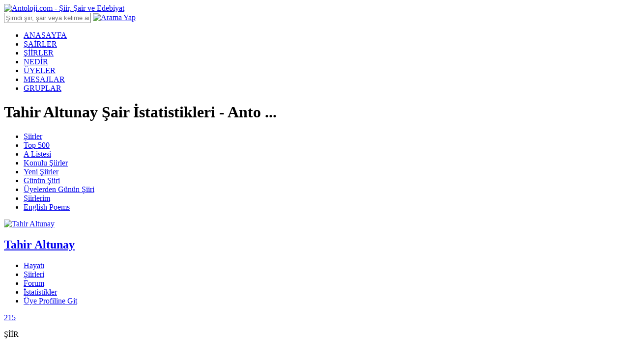

--- FILE ---
content_type: text/html; charset=utf-8
request_url: https://www.antoloji.com/tahir-altunay/istatistikler/
body_size: 22265
content:

<!DOCTYPE html>
<html xmlns="http://www.w3.org/1999/xhtml" lang="tr">
<head>
<meta charset="utf-8" />
<title>Tahir Altunay Şair İstatistikleri - Antoloji.Com</title>
<meta name="description" content="Tahir Altunay adlı şairin şiir sayfasının bir ay içerisinde kaç defa ziyaret edildiğini ve hangi şiirin ne kadar puan aldığını görmek için sayfamızı ziyaret edin. Tahir Altunay şiirlerinin istatistiki verilerine ilişkin bilgiye buradan ulaşabilirsiniz." />
<meta http-equiv="X-UA-Compatible" content="IE=edge" />
<meta name="viewport" content="width=device-width, initial-scale=1.0, maximum-scale=5.0">



<meta property="og:site_name" content="Antoloji.com" />
<meta property="og:locale" content="tr_TR" />
<meta property="og:type" content="website" />






<meta property="fb:pages" content="112667835445830" />
<meta name="twitter:card" content="summary_large_image" />
<meta name="twitter:site" content="@AntolojiCom" />
<meta name="twitter:creator" content="@AntolojiCom" />
<meta name="viewport" content="width=device-width, initial-scale=1" />







<script type="7e0cff9e07e6fbef775491a6-text/javascript">
function getScript(async, source, prior, callback) {
var script = document.createElement('script');
if (prior == '') prior = document.getElementsByTagName('script')[0];
if (async == 1) script.async = 1;
prior.parentNode.insertBefore(script, prior);
script.onload = script.onreadystatechange = function (_, isAbort) {
if (isAbort || !script.readyState || /loaded|complete/.test(script.readyState)) {
script.onload = script.onreadystatechange = null;
script = undefined;
if (!isAbort) {
if (callback)
callback();
}
}
}
script.src = source;
}
function getCookie(name) {
var re = new RegExp(name + "=([^;]+)");
var value = re.exec(document.cookie);
return (value != null) ? unescape(value[1]) : null;
//var nameEQ = name + "=";
//var ca = document.cookie.split(';');
//for (var i = 0; i < ca.length; i++) {
// var c = ca[i];
// while (c.charAt(0) == ' ') c = c.substring(1, c.length);
// if (c.indexOf(nameEQ) == 0) return c.substring(nameEQ.length, c.length);
//}
//return null;
}
function setCookie(name, value, days) {
if (days) {
var date = new Date();
date.setTime(date.getTime() + (days * 4 * 60 * 60 * 1000));
var expires = "; expires=" + date.toGMTString();
} else {
var expires = "";
}
document.cookie = name + "=" + value + expires + "; path=/";
}
function setCookie20dk(name, value, days) {
setCookieMain(name, value, 20)
//var date = new Date();
//date.setTime(date.getTime() + (20 * 60 * 1000)); //20 dakika sÃ¼reli
//var expires = "; expires=" + date.toGMTString();
//document.cookie = name + "=" + value + expires + "; path=/";
}
/* admatic & adsbygoogle 160x600 Control */
//function adv_160x600_left() {
// if (window.location.pathname.toLowerCase().indexOf("/nehirler-boyunca-kadinlar-gordum-siiri/") < 0) {
// console.log("--adsbygoogle 160x600 Sol--");
// document.getElementById('leftBanner').innerHTML = '<!-- Antoloji Dekstop adsbygoogle 160x600 Sol --><ins class="adsbygoogle" style="display:inline-block;width:160px;height:600px" data-ad-client="ca-pub-8718605733307345" data-ad-slot="4841038740"></ins><!-- END - Antoloji Dekstop adsbygoogle 160x600 Sol -->';
// (adsbygoogle = window.adsbygoogle || []).push({});
// }
//}
//function adv_160x600_right() {
// if (window.location.pathname.toLowerCase().indexOf("/nehirler-boyunca-kadinlar-gordum-siiri/") < 0) {
// console.log("--adsbygoogle 160x600 Sağ--");
// document.getElementById('rightBanner').innerHTML = '<!-- Antoloji Dekstop adsbygoogle 160x600 Sağ --><ins class="adsbygoogle" style="display:inline-block;width:160px;height:600px" data-ad-client="ca-pub-8718605733307345" data-ad-slot="8977574302"></ins><!-- END - Antoloji Dekstop adsbygoogle 160x600 Sağ -->';
// (adsbygoogle = window.adsbygoogle || []).push({});
// }
//}
</script>

<link rel="canonical" href="https://www.antoloji.com/tahir-altunay/istatistikler/" />


<link rel="shortcut icon" href="/Content/img/favicon.ico" type="image/x-icon" />
<link rel="icon" href="/Content/img/favicon.ico" type="image/x-icon" />
<link href="/Content/css/stylesheet.min.css?v=1.0.9347.18877" rel="stylesheet" />

<script type="7e0cff9e07e6fbef775491a6-text/javascript">
window.ga = window.ga || function () { (ga.q = ga.q || []).push(arguments) }; ga.l = +new Date;
ga('create', 'UA-200495-3', 'antoloji.com');
ga('require', 'displayfeatures');
ga('send', 'pageview');
</script>
<script type="7e0cff9e07e6fbef775491a6-text/javascript">
var MyAntolojiApp = MyAntolojiApp || {};
MyAntolojiApp.ReklamTuru = 'Hepsi';
</script>


<script src="/Content/js/jquery-3.6.0.min.js" type="7e0cff9e07e6fbef775491a6-text/javascript"></script>
 <script type="7e0cff9e07e6fbef775491a6-text/javascript">
$(window).on("load", function () {
window._taboola = window._taboola || [];
_taboola.push({ article: 'auto' });
!function (e, f, u, i) {
if (!document.getElementById(i)) {
e.async = 1;
e.src = u;
e.id = i;
f.parentNode.insertBefore(e, f);
}
}(document.createElement('script'),
document.getElementsByTagName('script')[0],
'//cdn.taboola.com/libtrc/yenimedyatr/loader.js',
'tb_loader_script');
if (window.performance && typeof window.performance.mark == 'function') { window.performance.mark('tbl_ic'); }
var s = document.createElement("script"), el = document.getElementsByTagName("script")[0];
s.setAttribute("data-ad-client", "ca-pub-7367856165470296")
s.setAttribute("async", "");
s.src = "https://pagead2.googlesyndication.com/pagead/js/adsbygoogle.js";
el.parentNode.insertBefore(s, el);
});
</script>

<meta name="ahrefs-site-verification" content="62a21e30e65b73251bec803db7148a72b21fc771c70043f1ccd4061b1f373445">




<script type="application/ld+json">
{
"@context": "http://schema.org",
"@graph": [ {
"@id": "https://www.antoloji.com",
"@type": "Organization",
"address": {
"@type": "PostalAddress",
"addressCountry": "TR",
"addressRegion": "İstanbul",
"postalCode": "34718",
"streetAddress": "Cenab Şahabettin Sk. No:26"
},
"contactPoint": [{
"@type": "ContactPoint",
"contactType": "customer support",
"telephone": "+90-216-339-0998"
}],
"description": "Kültür Sanat Edebiyat Portalı. Türkçe şiir ve şair arşivi. Etkinlikler, sanat haberleri. Kitap tanıtımları. Resim tiyatro sergi.",
"email": "info@antoloji.com",
"identifier": "https://www.antoloji.com/",
"foundingDate": "1998",
"legalName": "Antoloji.com",
"knowsLanguage": "tr-TR",
"location": "Koşuyolu Mah. Cenab Şahabettin Sk. No:26 Kadıköy / İstanbul / Türkiye",
"publishingPrinciples": "https://www.antoloji.com/antoloji/privacy/",
"correctionsPolicy": "https://www.antoloji.com/antoloji/privacy/",
"diversityPolicy": "https://www.antoloji.com/antoloji/kunye/",
"ethicsPolicy": "https://www.antoloji.com/antoloji/privacy/",
"knowsAbout": "https://www.antoloji.com/antoloji/hakkimizda/",
"ownershipFundingInfo": "https://www.antoloji.com/antoloji/kunye/",
"foundingLocation": "İstanbul, TR",
"logo": {
"@type": "ImageObject",
"height": "51",
"url": "https://www.antoloji.com/Content/img/footer_logo.png",
"width": "250"
},
"name": "Antoloji.com",
"sameAs": ["https://www.facebook.com/antoloji", "https://twitter.com/antolojicom", "https://instagram.com/antolojicom"],
"telephone": "+90-216-339-0998",
"url": "https://www.antoloji.com"
}, {
"@id": "https://www.antoloji.com",
"@type": "Organization",
"description": "Kültür Sanat Edebiyat Portalı. Türkçe şiir ve şair arşivi. Etkinlikler, sanat haberleri. Kitap tanıtımları. Resim tiyatro sergi.",
"name": "Antoloji.com",
"url": "https://www.antoloji.com"
}

 , {
"@type": "Place",
"address": {
"@type": "PostalAddress",
"addressCountry": "TR",
"addressRegion": "İstanbul",
"postalCode": "34718",
"streetAddress": "Cenab Şahabettin Sk. No:26"
},
"description": "Kültür Sanat Edebiyat Portalı. Türkçe şiir ve şair arşivi. Etkinlikler, sanat haberleri. Kitap tanıtımları. Resim tiyatro sergi.",
"geo": {
"@type": "GeoCoordinates",
"latitude": "41.01078",
"longitude": "29.036247"
},
"logo": {
"@type": "ImageObject",
"height": "51",
"url": "https://www.antoloji.com/Content/img/footer_logo.png",
"width": "250"
},
"name": "Antoloji.Com",
"sameAs": ["https://www.facebook.com/antoloji", "https://twitter.com/antolojicom", "https://instagram.com/antolojicom"],
"telephone": "+90-216-339-0998",
"url": "https://www.antoloji.com"
}, {
"@type": "WebSite",
"about": "Kültür Sanat Edebiyat Portalı. Türkçe şiir ve şair arşivi. Etkinlikler, sanat haberleri. Kitap tanıtımları. Resim tiyatro sergi.",
"copyrightHolder": {
"@type": "Organization",
"name": "Antoloji.com"
},
"inLanguage": "tr",
"isFamilyFriendly": true,
"sameAs": ["https://www.facebook.com/antoloji", "https://twitter.com/antolojicom", "https://instagram.com/antolojicom"],
"url": "https://www.antoloji.com"
}]
}
</script>

<script async src="https://securepubads.g.doubleclick.net/tag/js/gpt.js" type="7e0cff9e07e6fbef775491a6-text/javascript"></script>
<script type="7e0cff9e07e6fbef775491a6-text/javascript">
window.googletag = window.googletag || { cmd: [] };
googletag.cmd.push(function () {
googletag.defineSlot('/1007216/Melon_Reklam_Network_Google_CMP', [336, 280], 'div-gpt-ad-1729174207919-0').addService(googletag.pubads());
googletag.pubads().enableSingleRequest();
googletag.pubads().collapseEmptyDivs();
googletag.enableServices();
});
</script>
</head>
<body>
<!-- Sayfa bazlı js yüklemek için-->

<link href="/Content/css/pickmeup.min.css" rel="stylesheet" />
<script src="/Content/js/jquery.pickmeup.min.js" type="7e0cff9e07e6fbef775491a6-text/javascript"></script>
<script type="7e0cff9e07e6fbef775491a6-text/javascript">
$(function () {
var gosterilenGun = "23/01/2026";
//Bugunu datepicker a bas
var today = new Date();
var dd = today.getDate();
var mm = today.getMonth() + 1; //January is 0!
var yyyy = today.getFullYear();
if (dd < 10) {
dd = '0' + dd
}
if (mm < 10) {
mm = '0' + mm
}
//var defaultDate=$(".date").val();
//if (defaultDate != null && defaultDate != undefined) {
//} else {
var today = dd + '/' + mm + '/' + yyyy;
$(".date").text(gosterilenGun);
//}
//Datepicker jquery pluginin aktif et
$('.date').pickmeup({
format: 'd.m.Y',
change: function (date) {
// var bugun= new Date();
if (date > today.replace("/", ".").replace("/", ".")) {
date = today.replace("/", ".").replace("/", ".");
}
$(".date").text(date);
location.href = "/tahir-altunay/" + "istatistikler/?tarih=" + date + "";
}
});
});
function SiralamaYap(siralamaSekli) {
var mainHost = window.location.origin;
var pathName = window.location.pathname;
if (siralamaSekli == "baslik") {
window.location.href = mainHost + pathName + "?siralama=baslik";
} else if (siralamaSekli == "tarih") {
window.location.href = mainHost + pathName + "?siralama=tarih";
} else if (siralamaSekli == "antolojim") {
window.location.href = mainHost + pathName + "?siralama=antolojim";
} else if (siralamaSekli == "kisi") {
window.location.href = mainHost + pathName + "?siralama=kisi";
} else {
window.location.href = mainHost + pathName;
}
}
</script>

<!-- HEADER -->
<script type="7e0cff9e07e6fbef775491a6-text/javascript">
$(function () {
$("#headerAramaText").keyup(function (event) {
if (event.keyCode == 13) {
AramaYapHeader();
} else {
return false;
}
});
});
function AramaYapHeader() {
var aramaKelime = $("#headerAramaText").val();
var ara1 = aramaKelime.replace(" ", "+");
if (ara1.length < 3) {
alert("Arama İçin En Az 3 Harf Girmelisiniz");
return false;
} else {
var yer = "5";
var url = window.location.origin + "/arama/";
window.location.href = url + "?yer=" + yer + "&arama=" + ara1;
}
}
</script>
<div class="header-top">
<div class="container">
<div class="logo">
<a href="/"><img width="188" height="44px;" src="/Content/img/antoloji_logo.png" title="Antoloji.com - Şiir, Şair ve Edebiyat" alt="Antoloji.com - Şiir, Şair ve Edebiyat" /></a>
</div>
<div class="search-bar">
<input type="text" id="headerAramaText" class=" search-query form-control" placeholder="Şimdi şiir, şair veya kelime ara!" />
<a href="javascript:;" onclick="if (!window.__cfRLUnblockHandlers) return false; AramaYapHeader()" class="button" data-cf-modified-7e0cff9e07e6fbef775491a6-=""><img src="/Content/img/search-ico.png" width="14" height="14" alt="Arama Yap" width="14px;" height="14px;" /></a>
</div>
<div id="loginDiv">
</div>
<script type="7e0cff9e07e6fbef775491a6-text/javascript">
$(document).ready(function(){
GetLoginHtml();
//UyeMailGonder();
})
function GetLoginHtml() {
var url = "";
//var host = window.location.host;
url = "/dinamik/Shared/_Login"; // "/Dinamik/_Login/"; //"/Dinamik/_Login";
$.ajax({
type: "post",
url: url, success: function (msg) {
$("#loginDiv").html("");
$("#loginDiv").html(msg);
ActiveLaUserClik();
},
error: function (msg) {
// alert("Hata var <br/>" + msg);
}
})
}
function ActiveLaUserClik() {
$(".la-user").on("click", function () {
$(".la-menu").fadeToggle("fast");
});
$(document).bind('click', function (e) {
var $clicked = $(e.target);
if (!$clicked.parents().hasClass("la-user")) $(".la-menu").hide();
});
}
function UyeMailGonder() {
var url = ""; url = "/dinamik/Uyeler/UyeMailGonder"; $.ajax({
type: "post",
url: url,
async: true,
success: function (msg) {
},
error: function (msg) {
// alert("Hata var <br/>" + msg);
}
})
}
</script>

 <!-- Login partial render ediyor -->



</div>
</div>
<!-- Header Navigation -->
<div class="header-nav">
<div class="container">
<div class="navigation">
<ul>
<li class="active"><a href="/">ANASAYFA</a></li>
<li><a href="/sairler/">ŞAİRLER</a></li>
<li><a href="/siir/">ŞİİRLER</a></li>
<li><a href="/nedir/">NEDİR</a></li>
<li><a href="/uyeler/">ÜYELER</a></li>
<li><a href="/mesaj/">MESAJLAR</a></li>
<li><a href="/gruplar/">GRUPLAR</a></li>
</ul>
</div>
<div class="page-title">
<h1 class="h1" title="Tahir Altunay Şair İstatistikleri - Antoloji.Com">Tahir Altunay Şair İstatistikleri - Anto ...</h1>
</div>
</div>
</div>
<script type="7e0cff9e07e6fbef775491a6-text/javascript">
$(function () {
//console.log("Navigation start");
setNavigation();
setSairNavigation();
setSiirSubMenuNavigation();
});
function getLastPart(url) {
var parts = url.split("/");
return (url.lastIndexOf('/') !== url.length - 1
? parts[parts.length - 1]
: parts[parts.length - 2]);
}
function getPathFromUrl(url) {
return url.split("?")[0];
}
function setNavigation() {
//console.log("setNavigation start");
var path = window.location.pathname;
//path = path.replace(/\/$/, "");
path = decodeURIComponent(path);
var control = 0;
// $(".navigation ul li .active")
$(".navigation ul li").each(function () {
var href = $(this).find("a").attr("href");
//console.log("href:"+href);
//console.log("path.substring(0, href.length):" + path.substring(0, href.length));
var pathFromUrl = getPathFromUrl(window.location.href);
//console.log("pathFromUrl:" + pathFromUrl);
var lastPart = getLastPart(pathFromUrl);
var lastPartFind = false;
//console.log("lastPart:" + lastPart);
if (lastPart.endsWith("-siiri")) {
//console.log("lastPart.endsWith true");
lastPartFind = true;
}
if (path.substring(0, href.length) === href || (lastPartFind && href === "/siir/")) {
$(this).closest('li').addClass('active');
control++;
} else {
$(this).closest('li').removeClass('active');
}
});
if (control == 1) {
$(".navigation ul li").first().addClass("active");
} else {
$(".navigation ul li").first().removeClass("active");
}
}
function setSairNavigation() {
var path = window.location.pathname;
//path = path.replace(/\/$/, "");
path = decodeURIComponent(path);
var control = 0;
// $(".navigation ul li .active")
$(".pb-tabs ul li").each(function () {
var href = $(this).find("a").attr("href");
if (path.substring(0, href.length) === href) {
$(this).find("a").addClass('pb-tabs-active');
control++;
} else {
$(this).find("a").removeClass('pb-tabs-active');
}
});
}
function setSiirSubMenuNavigation() {
var path = window.location.pathname;
//path = path.replace(/\/$/, "");
path = decodeURIComponent(path);
var control = 0;
//console.log("path:" +path);
// $(".navigation ul li .active")
$(".sub-nav .container ul li").each(function () {
var href = $(this).find("a").attr("href");
//console.log("href:" + href);
//console.log("path.substring(0, href.length):" + path.substring(0, href.length));
if (path.substring(0, href.length) === href) {
//console.log("$(this).find(a):" + $(this).find("a"));
$(this).find("a").addClass('sn-active');
control++;
} else {
$(this).find("a").removeClass('sn-active');
}
});
var sairlerKontrol = false;
if (path.indexOf("/populer-sairler/") !== -1 || path.indexOf("/uye-populer-sairler/") !== -1 || path.indexOf("/yeni-sairler/") !== -1) {
sairlerKontrol = true;
}
if (sairlerKontrol == false) {
if (control == 1) {
$(".sub-nav .container ul li").first().find("a").addClass("sn-active");
} else {
$(".sub-nav .container ul li").first().find("a").removeClass("sn-active");
}
}
}
function AntolijimeSiirEkle(siirID, sairID) {
if (sairID < 0 || siirID < 0)
return false;
var url = "/dinamik/Antoloji/AntolojimeSiirEkle";
var obj = new Object();
obj.sairId = sairID;
obj.siirId = siirID;
AjaxAntolojim(url, obj);
}
function AntolijimeSiirCikar(siirID, sairID) {
if (sairID < 0 || siirID < 0)
return false;
var r = confirm("Şiir Antolojim Listenizden Çıkarılsın mı?");
if (r == true) {
var url = "/dinamik/Antoloji/AntolojimdenSiirCikar";
var obj = new Object();
obj.sairId = sairID;
obj.siirId = siirID;
AjaxAntolojim(url, obj);
} else {
}
}
function AntolijimeSairEkle(sairID) {
if (sairID < 0)
return false;
var url = "/dinamik/Antoloji/AntolojimeSairEkle";
var obj = new Object();
obj.sairId = sairID;
AjaxAntolojim(url, obj);
}
function AntolijimdenSairCikar(sairID) {
if (sairID < 0)
return false;
var r = confirm("Şair Antolojim Listenizden Çıkarılsın mı?");
if (r == true) {
var url = "/dinamik/Antoloji/AntolojimdenSairCikar";
var obj = new Object();
obj.sairId = sairID;
AjaxAntolojim(url, obj);
} else {
}
}
function AntolijimdenSiiriCıkar(siirID, sairID) {
if (sairID < 0 || siirID < 0)
return false;
var r = confirm("Şiir Antolojim Listenizden Çıkarılsın mı???");
if (r == true) {
var url = "/dinamik/Antoloji/AntolojimdenSiirCikar";
var obj = new Object();
obj.sairId = sairID;
obj.siirId = siirID;
AjaxAntolojim(url, obj);
} else {
}
}
function SiiriBegen(siirID, puan,type) {
if (siirID < 0)
return false;
var url = "/dinamik/Antoloji/SiirePuanVer";
var obj = new Object();
obj.puan = puan;
obj.siirId = siirID;
obj.type = type;
AjaxAntolojim(url, obj);
}

function AjaxAntolojim(url1, data) {
/*
result mesajType Enum
Login=1,
Error=2,
SessionError=3,
Success=4
*/
/* Jquery Kodlarımız */
$.ajax({
type: "post",
url: url1,
data: data,
dataType: "html",
success: function (msg) {
var result = $.parseJSON(msg);
if (result.baslik == undefined) {
alert(msg);
window.location.reload();
} else {
console.log("_LayoutAjaxAntolojim");
console.log("result.mesajType:" + result.mesajType);
//alert(msg.baslik);
if (result.mesajType == 3) {
//alert(result.icerik);
var url = window.location.href;
window.location.href = result.url + "?returnUrl=" + url;
} else {
alert(result.icerik);
window.location.reload();
}
}
},
error: function (msg) {
alert(msg);
window.location.reload();
}
});
}
</script>
<!-- Header Navigation -->


<div class="sub-nav">
<div class="container">
<ul>
<li><a href="/siir/" title="Şiirler">Şiirler</a></li>
<li><a href="/siir/top500/" title="En iyi şiirler">Top 500</a></li>
<li><a href="/siir/top100a/" title="A Listesi">A Listesi</a></li>
<li><a href="/siir/konulari/" title="Konulu Şiirler">Konulu Şiirler</a></li>
<li><a href="/siir/yeni_siirler/" title="Yeni Şiirler">Yeni Şiirler</a></li>
<li><a href="/siir/gunun_siiri/klasik/" title="Günün Şiiri">Günün Şiiri</a></li>
<li><a href="/siir/gunun_siiri/uye/" title="Üyelerden Günün Şiiri">Üyelerden Günün Şiiri</a></li>



<li><a href="/kayit/siirlerim/">Şiirlerim</a></li>
<li><a href="https://www.poemhunter.com/poems/" title="English Poems, Poems" target="_blank">English Poems</a></li>


</ul>
</div>
</div>

<!-- CONTENT -->
<div class="content">
 <div class="container">

 <!-- BANNER UST -->

<div id="topBanner" style="height:auto;">


</div>  <!-- BANNER SOL -->

<div id="leftBanner">

</div>
 <!-- BANNER SAĞ -->

<div id="rightBanner">

</div>
 
 </div>



<div class="container">
<!-- Poet Bar -->
<div class="poet-bar">
<div class="pb-img">
<a href="/tahir-altunay/"><img class="lazyload" src="/Content/img/no-image.jpg" data-original="https://img.antoloji.com/media/sair_resimleri/58/98958_o_3902.jpg" alt="Tahir Altunay"></a>
</div>
<div class="pb-left-bar">
<div class="pb-title">
<a href="/tahir-altunay/"> <h2>Tahir Altunay</h2></a>
</div>
<div class="pb-desc">
<div class="pb-date">
<i></i>
</div>

</div>
<div class="pb-tabs">
<ul>
<li><a href="/tahir-altunay/hayati/">Hayatı</a></li>
<li><a href="/tahir-altunay/siirleri/">Şiirleri</a></li>
<li><a href="/tahir-altunay/forum/">Forum</a></li>
<li><a href="/tahir-altunay/istatistikler/">İstatistikler</a></li>
  <li><a href="/uyeler/tahir-altunay/">Üye Profiline Git</a></li>
 </ul>
</div>
</div>
<div class="pb-detail">

<div class="pbd-poems">
<a href="/tahir-altunay/siirleri/">215</a>
<p>ŞİİR</p>
<div class="pbd-read-more">
<br />
</div>
</div>
<div class="pbd-followers">
 <a href="/tahir-altunay/takipedenler/">16</a>
 <p>TAKİPÇİ</p>
</div>

<script type="7e0cff9e07e6fbef775491a6-text/javascript">
$(document).ready(function () {
//alert("GetSairAntoljimdeMi Ajax geldi!");
GetSairAntoljimdeMi();
});
function GetSairAntoljimdeMi() {
//alert("GetSairAntoljimdeMi");
var url = "";
//var host = window.location.host;
url = "/Sair/_AntolojimSairUyeKontrol";
var id = "98958";
$.ajax({
type: "get",
url: url,
data: { sairId: id },
success: function (msg) {
//alert(msg);
$("#sair_uye_antolojim").html("");
$("#sair_uye_antolojim").html(msg);
},
error: function (msg) {
//alert("Hata var <br/>" + msg);
}
})
}
</script>
<div id="sair_uye_antolojim">
</div>

</div>
</div>
<div class="content-bar">
<div class="title-bar box">
<div class="tb-sub-title">
Belirli bir güne ait istatistikleri incelemek için gün seçebilirsiniz
</div>
<div class="select-box">
<div class="date"></div>
</div>
</div>
 <div class="poem-detail box">
<div class="subject-list-title">
<div class="slt-div">
<i></i><a href="#">GENEL İSTATİSTİKLER</a>
<p>(Sadece Son 1 Ay)</p>
</div>
</div>

<div class="pd-text-mini">
<p>
Burada şiir listesinin yer aldığı sayfanın hangi gün kaç defa açıldığını görmektesiniz.

</p>
</div>
 <div class="list-head">
<div class="hit-head-1">
<p>TARİH</p>
</div>
<div class="hit-head-2">
<p>HİT</p>
</div>
</div>
<div class="list-content">
<ul>
 <li>
<div class="hit-list-1 w150ml10">
<a href="?tarih=21.01.2026">21.01.2026</a>
</div>
<div class="hit-list-2">
<p>2</p>
</div>
<div class="hit-list-3">
<div class="progress">
<div class="progress-bar" style="width:45%;"></div>
</div>
</div>
</li>
 <li>
<div class="hit-list-1 w150ml10">
<a href="?tarih=19.01.2026">19.01.2026</a>
</div>
<div class="hit-list-2">
<p>3</p>
</div>
<div class="hit-list-3">
<div class="progress">
<div class="progress-bar" style="width:68%;"></div>
</div>
</div>
</li>
 <li>
<div class="hit-list-1 w150ml10">
<a href="?tarih=17.01.2026">17.01.2026</a>
</div>
<div class="hit-list-2">
<p>1</p>
</div>
<div class="hit-list-3">
<div class="progress">
<div class="progress-bar" style="width:22%;"></div>
</div>
</div>
</li>
 <li>
<div class="hit-list-1 w150ml10">
<a href="?tarih=14.01.2026">14.01.2026</a>
</div>
<div class="hit-list-2">
<p>1</p>
</div>
<div class="hit-list-3">
<div class="progress">
<div class="progress-bar" style="width:22%;"></div>
</div>
</div>
</li>
 <li>
<div class="hit-list-1 w150ml10">
<a href="?tarih=12.01.2026">12.01.2026</a>
</div>
<div class="hit-list-2">
<p>2</p>
</div>
<div class="hit-list-3">
<div class="progress">
<div class="progress-bar" style="width:45%;"></div>
</div>
</div>
</li>
 <li>
<div class="hit-list-1 w150ml10">
<a href="?tarih=11.01.2026">11.01.2026</a>
</div>
<div class="hit-list-2">
<p>1</p>
</div>
<div class="hit-list-3">
<div class="progress">
<div class="progress-bar" style="width:22%;"></div>
</div>
</div>
</li>
 <li>
<div class="hit-list-1 w150ml10">
<a href="?tarih=08.01.2026">08.01.2026</a>
</div>
<div class="hit-list-2">
<p>2</p>
</div>
<div class="hit-list-3">
<div class="progress">
<div class="progress-bar" style="width:45%;"></div>
</div>
</div>
</li>
 <li>
<div class="hit-list-1 w150ml10">
<a href="?tarih=06.01.2026">06.01.2026</a>
</div>
<div class="hit-list-2">
<p>4</p>
</div>
<div class="hit-list-3">
<div class="progress">
<div class="progress-bar" style="width:90%;"></div>
</div>
</div>
</li>
 <li>
<div class="hit-list-1 w150ml10">
<a href="?tarih=05.01.2026">05.01.2026</a>
</div>
<div class="hit-list-2">
<p>1</p>
</div>
<div class="hit-list-3">
<div class="progress">
<div class="progress-bar" style="width:22%;"></div>
</div>
</div>
</li>
 <li>
<div class="hit-list-1 w150ml10">
<a href="?tarih=04.01.2026">04.01.2026</a>
</div>
<div class="hit-list-2">
<p>1</p>
</div>
<div class="hit-list-3">
<div class="progress">
<div class="progress-bar" style="width:22%;"></div>
</div>
</div>
</li>
 <li>
<div class="hit-list-1 w150ml10">
<a href="?tarih=02.01.2026">02.01.2026</a>
</div>
<div class="hit-list-2">
<p>1</p>
</div>
<div class="hit-list-3">
<div class="progress">
<div class="progress-bar" style="width:22%;"></div>
</div>
</div>
</li>
 <li>
<div class="hit-list-1 w150ml10">
<a href="?tarih=27.12.2025">27.12.2025</a>
</div>
<div class="hit-list-2">
<p>1</p>
</div>
<div class="hit-list-3">
<div class="progress">
<div class="progress-bar" style="width:22%;"></div>
</div>
</div>
</li>

</ul>
</div>
 </div>
<div class="poem-detail box">
<div class="subject-list-title">
<div class="slt-div">
<i></i><a href="#">ŞAİR ŞİİR İSTATİSTİKLERİ</a>
</div>
</div>
<!-- DESCIPRATION -->
<!-- <div class="note-text">
<p>Bugün itibariyle şiirlerin Antolojim adetleri ve puan ortalamaları</p>
</div>
-->
 <div class="list-head">
<div class="poem-head-1">
<a href="javascript:;" onclick="if (!window.__cfRLUnblockHandlers) return false; SiralamaYap('baslik');" data-cf-modified-7e0cff9e07e6fbef775491a6-=""> <p>ŞİİR ADI</p> </a>
</div>
<div class="hit-head-1">
<a href="javascript:;" onclick="if (!window.__cfRLUnblockHandlers) return false; SiralamaYap('tarih');" data-cf-modified-7e0cff9e07e6fbef775491a6-=""> <p>KAYIT TARİHİ</p> </a>
</div>
<div class="hit-head-2">
<a href="javascript:;" onclick="if (!window.__cfRLUnblockHandlers) return false; SiralamaYap('puan');" data-cf-modified-7e0cff9e07e6fbef775491a6-=""> <p>PUAN</p> </a>
</div>
<div class="head-col-3">
<a href="javascript:;" onclick="if (!window.__cfRLUnblockHandlers) return false; SiralamaYap('antolojim');" data-cf-modified-7e0cff9e07e6fbef775491a6-=""> <p>ANTOLOJİM ADEDİ</p> </a>
</div>
</div>
<div class="list-content">
<ul>
 <li>
<div class="poem-list-1">
<a href="/tahir-altunay/istatistikler/2165627">&#214;lerek Aldık</a>
</div>
<div class="hit-list-1 w150ml10">
<a href="#">21.08.2015</a>
</div>
<div class="hit-list-2">
<p> 10</p>
</div>
<div class="list-col-3">
<p>0</p>
</div>
</li>
 <li>
<div class="poem-list-1">
<a href="/tahir-altunay/istatistikler/2287616">&#214;zel Harekat</a>
</div>
<div class="hit-list-1 w150ml10">
<a href="#">17.10.2016</a>
</div>
<div class="hit-list-2">
<p> 10</p>
</div>
<div class="list-col-3">
<p>0</p>
</div>
</li>
 <li>
<div class="poem-list-1">
<a href="/tahir-altunay/istatistikler/2260288">Vatan Yar Gibidir</a>
</div>
<div class="hit-list-1 w150ml10">
<a href="#">21.06.2016</a>
</div>
<div class="hit-list-2">
<p> 10</p>
</div>
<div class="list-col-3">
<p>1</p>
</div>
</li>
 <li>
<div class="poem-list-1">
<a href="/tahir-altunay/istatistikler/1989583">Biz Varoşlarda Gen&#231;tik</a>
</div>
<div class="hit-list-1 w150ml10">
<a href="#">23.04.2014</a>
</div>
<div class="hit-list-2">
<p> 10</p>
</div>
<div class="list-col-3">
<p>0</p>
</div>
</li>
 <li>
<div class="poem-list-1">
<a href="/tahir-altunay/istatistikler/2163029">Ya Resul</a>
</div>
<div class="hit-list-1 w150ml10">
<a href="#">10.08.2015</a>
</div>
<div class="hit-list-2">
<p> 10</p>
</div>
<div class="list-col-3">
<p>0</p>
</div>
</li>
 <li>
<div class="poem-list-1">
<a href="/tahir-altunay/istatistikler/1696610">T&#252;rkiyem</a>
</div>
<div class="hit-list-1 w150ml10">
<a href="#">25.03.2012</a>
</div>
<div class="hit-list-2">
<p> 10</p>
</div>
<div class="list-col-3">
<p>2</p>
</div>
</li>
 <li>
<div class="poem-list-1">
<a href="/tahir-altunay/istatistikler/1698433">Şanlı Bayrağım</a>
</div>
<div class="hit-list-1 w150ml10">
<a href="#">29.03.2012</a>
</div>
<div class="hit-list-2">
<p> 9</p>
</div>
<div class="list-col-3">
<p>3</p>
</div>
</li>
 <li>
<div class="poem-list-1">
<a href="/tahir-altunay/istatistikler/1705502">Şehit Babası</a>
</div>
<div class="hit-list-1 w150ml10">
<a href="#">15.04.2012</a>
</div>
<div class="hit-list-2">
<p> 9</p>
</div>
<div class="list-col-3">
<p>4</p>
</div>
</li>
 <li>
<div class="poem-list-1">
<a href="/tahir-altunay/istatistikler/1695610">Başkent Sokaklarında</a>
</div>
<div class="hit-list-1 w150ml10">
<a href="#">22.03.2012</a>
</div>
<div class="hit-list-2">
<p> 9</p>
</div>
<div class="list-col-3">
<p>3</p>
</div>
</li>
 <li>
<div class="poem-list-1">
<a href="/tahir-altunay/istatistikler/1692024">Ben</a>
</div>
<div class="hit-list-1 w150ml10">
<a href="#">14.03.2012</a>
</div>
<div class="hit-list-2">
<p> 9</p>
</div>
<div class="list-col-3">
<p>3</p>
</div>
</li>
 <li>
<div class="poem-list-1">
<a href="/tahir-altunay/istatistikler/1692754">BABA&#39;ma</a>
</div>
<div class="hit-list-1 w150ml10">
<a href="#">16.03.2012</a>
</div>
<div class="hit-list-2">
<p> 8</p>
</div>
<div class="list-col-3">
<p>3</p>
</div>
</li>
 <li>
<div class="poem-list-1">
<a href="/tahir-altunay/istatistikler/1696667">Kendine Sor</a>
</div>
<div class="hit-list-1 w150ml10">
<a href="#">25.03.2012</a>
</div>
<div class="hit-list-2">
<p> 8</p>
</div>
<div class="list-col-3">
<p>3</p>
</div>
</li>
 <li>
<div class="poem-list-1">
<a href="/tahir-altunay/istatistikler/1696600">Baba</a>
</div>
<div class="hit-list-1 w150ml10">
<a href="#">25.03.2012</a>
</div>
<div class="hit-list-2">
<p> 8</p>
</div>
<div class="list-col-3">
<p>3</p>
</div>
</li>
 <li>
<div class="poem-list-1">
<a href="/tahir-altunay/istatistikler/1696059">Unuttum SeNi</a>
</div>
<div class="hit-list-1 w150ml10">
<a href="#">23.03.2012</a>
</div>
<div class="hit-list-2">
<p> 8</p>
</div>
<div class="list-col-3">
<p>2</p>
</div>
</li>
 <li>
<div class="poem-list-1">
<a href="/tahir-altunay/istatistikler/1699747">&#220;&#231; BEŞ Arkadaş</a>
</div>
<div class="hit-list-1 w150ml10">
<a href="#">02.04.2012</a>
</div>
<div class="hit-list-2">
<p> 8</p>
</div>
<div class="list-col-3">
<p>2</p>
</div>
</li>
 <li>
<div class="poem-list-1">
<a href="/tahir-altunay/istatistikler/1695618">Sevgi</a>
</div>
<div class="hit-list-1 w150ml10">
<a href="#">22.03.2012</a>
</div>
<div class="hit-list-2">
<p> 8</p>
</div>
<div class="list-col-3">
<p>2</p>
</div>
</li>
 <li>
<div class="poem-list-1">
<a href="/tahir-altunay/istatistikler/1696665">SeN NeReDeYDiN?</a>
</div>
<div class="hit-list-1 w150ml10">
<a href="#">25.03.2012</a>
</div>
<div class="hit-list-2">
<p> 8</p>
</div>
<div class="list-col-3">
<p>3</p>
</div>
</li>
 <li>
<div class="poem-list-1">
<a href="/tahir-altunay/istatistikler/1707349">Bir Damlacık Umut</a>
</div>
<div class="hit-list-1 w150ml10">
<a href="#">20.04.2012</a>
</div>
<div class="hit-list-2">
<p> 8</p>
</div>
<div class="list-col-3">
<p>5</p>
</div>
</li>
 <li>
<div class="poem-list-1">
<a href="/tahir-altunay/istatistikler/1696606">Dileklerim</a>
</div>
<div class="hit-list-1 w150ml10">
<a href="#">25.03.2012</a>
</div>
<div class="hit-list-2">
<p> 8</p>
</div>
<div class="list-col-3">
<p>3</p>
</div>
</li>
 <li>
<div class="poem-list-1">
<a href="/tahir-altunay/istatistikler/1696976">Savaş &#199;ocukları</a>
</div>
<div class="hit-list-1 w150ml10">
<a href="#">26.03.2012</a>
</div>
<div class="hit-list-2">
<p> 8</p>
</div>
<div class="list-col-3">
<p>4</p>
</div>
</li>
 <li>
<div class="poem-list-1">
<a href="/tahir-altunay/istatistikler/1696624">G&#246;zlerin</a>
</div>
<div class="hit-list-1 w150ml10">
<a href="#">25.03.2012</a>
</div>
<div class="hit-list-2">
<p> 8</p>
</div>
<div class="list-col-3">
<p>3</p>
</div>
</li>
 <li>
<div class="poem-list-1">
<a href="/tahir-altunay/istatistikler/1695690">İnsan</a>
</div>
<div class="hit-list-1 w150ml10">
<a href="#">22.03.2012</a>
</div>
<div class="hit-list-2">
<p> 7</p>
</div>
<div class="list-col-3">
<p>3</p>
</div>
</li>
 <li>
<div class="poem-list-1">
<a href="/tahir-altunay/istatistikler/1691418">Geri Gelmezsin</a>
</div>
<div class="hit-list-1 w150ml10">
<a href="#">13.03.2012</a>
</div>
<div class="hit-list-2">
<p> 7</p>
</div>
<div class="list-col-3">
<p>3</p>
</div>
</li>
 <li>
<div class="poem-list-1">
<a href="/tahir-altunay/istatistikler/1722312">Sen Gideli</a>
</div>
<div class="hit-list-1 w150ml10">
<a href="#">26.05.2012</a>
</div>
<div class="hit-list-2">
<p> 7</p>
</div>
<div class="list-col-3">
<p>3</p>
</div>
</li>
 <li>
<div class="poem-list-1">
<a href="/tahir-altunay/istatistikler/1696514">G&#252;L</a>
</div>
<div class="hit-list-1 w150ml10">
<a href="#">25.03.2012</a>
</div>
<div class="hit-list-2">
<p> 7</p>
</div>
<div class="list-col-3">
<p>3</p>
</div>
</li>
 <li>
<div class="poem-list-1">
<a href="/tahir-altunay/istatistikler/1702300">G&#246;zlerinde R&#252;ya Olsam</a>
</div>
<div class="hit-list-1 w150ml10">
<a href="#">08.04.2012</a>
</div>
<div class="hit-list-2">
<p> 7</p>
</div>
<div class="list-col-3">
<p>4</p>
</div>
</li>
 <li>
<div class="poem-list-1">
<a href="/tahir-altunay/istatistikler/1696063">Anam</a>
</div>
<div class="hit-list-1 w150ml10">
<a href="#">23.03.2012</a>
</div>
<div class="hit-list-2">
<p> 7</p>
</div>
<div class="list-col-3">
<p>3</p>
</div>
</li>
 <li>
<div class="poem-list-1">
<a href="/tahir-altunay/istatistikler/1696985">Arıyorum Seni</a>
</div>
<div class="hit-list-1 w150ml10">
<a href="#">26.03.2012</a>
</div>
<div class="hit-list-2">
<p> 7</p>
</div>
<div class="list-col-3">
<p>4</p>
</div>
</li>
 <li>
<div class="poem-list-1">
<a href="/tahir-altunay/istatistikler/1697626">Sevmek mi Hata</a>
</div>
<div class="hit-list-1 w150ml10">
<a href="#">27.03.2012</a>
</div>
<div class="hit-list-2">
<p> 7</p>
</div>
<div class="list-col-3">
<p>2</p>
</div>
</li>
 <li>
<div class="poem-list-1">
<a href="/tahir-altunay/istatistikler/1789687">Beni Ben Yapan</a>
</div>
<div class="hit-list-1 w150ml10">
<a href="#">14.11.2012</a>
</div>
<div class="hit-list-2">
<p> 7</p>
</div>
<div class="list-col-3">
<p>1</p>
</div>
</li>
 <li>
<div class="poem-list-1">
<a href="/tahir-altunay/istatistikler/1702170">Sen</a>
</div>
<div class="hit-list-1 w150ml10">
<a href="#">08.04.2012</a>
</div>
<div class="hit-list-2">
<p> 7</p>
</div>
<div class="list-col-3">
<p>3</p>
</div>
</li>
 <li>
<div class="poem-list-1">
<a href="/tahir-altunay/istatistikler/1702301">İnsanoğlu FaNi</a>
</div>
<div class="hit-list-1 w150ml10">
<a href="#">08.04.2012</a>
</div>
<div class="hit-list-2">
<p> 7</p>
</div>
<div class="list-col-3">
<p>4</p>
</div>
</li>
 <li>
<div class="poem-list-1">
<a href="/tahir-altunay/istatistikler/1699754">&#214;l&#252;m</a>
</div>
<div class="hit-list-1 w150ml10">
<a href="#">02.04.2012</a>
</div>
<div class="hit-list-2">
<p> 7</p>
</div>
<div class="list-col-3">
<p>4</p>
</div>
</li>
 <li>
<div class="poem-list-1">
<a href="/tahir-altunay/istatistikler/1703009">Bir D&#252;ş&#252;n</a>
</div>
<div class="hit-list-1 w150ml10">
<a href="#">09.04.2012</a>
</div>
<div class="hit-list-2">
<p> 6</p>
</div>
<div class="list-col-3">
<p>3</p>
</div>
</li>
 <li>
<div class="poem-list-1">
<a href="/tahir-altunay/istatistikler/1699860">Beddua</a>
</div>
<div class="hit-list-1 w150ml10">
<a href="#">02.04.2012</a>
</div>
<div class="hit-list-2">
<p> 6</p>
</div>
<div class="list-col-3">
<p>4</p>
</div>
</li>
 <li>
<div class="poem-list-1">
<a href="/tahir-altunay/istatistikler/1703544">Aşk Mektupları</a>
</div>
<div class="hit-list-1 w150ml10">
<a href="#">10.04.2012</a>
</div>
<div class="hit-list-2">
<p> 6</p>
</div>
<div class="list-col-3">
<p>4</p>
</div>
</li>
 <li>
<div class="poem-list-1">
<a href="/tahir-altunay/istatistikler/1702303">Zalim</a>
</div>
<div class="hit-list-1 w150ml10">
<a href="#">08.04.2012</a>
</div>
<div class="hit-list-2">
<p> 6</p>
</div>
<div class="list-col-3">
<p>4</p>
</div>
</li>
 <li>
<div class="poem-list-1">
<a href="/tahir-altunay/istatistikler/1697715">SEVMEKten Bahset</a>
</div>
<div class="hit-list-1 w150ml10">
<a href="#">28.03.2012</a>
</div>
<div class="hit-list-2">
<p> 6</p>
</div>
<div class="list-col-3">
<p>2</p>
</div>
</li>
 <li>
<div class="poem-list-1">
<a href="/tahir-altunay/istatistikler/1846081">G&#246;n&#252;l sevdi</a>
</div>
<div class="hit-list-1 w150ml10">
<a href="#">23.03.2013</a>
</div>
<div class="hit-list-2">
<p> 6</p>
</div>
<div class="list-col-3">
<p>1</p>
</div>
</li>
 <li>
<div class="poem-list-1">
<a href="/tahir-altunay/istatistikler/1696661">Senden Ayrı Yaşamak</a>
</div>
<div class="hit-list-1 w150ml10">
<a href="#">25.03.2012</a>
</div>
<div class="hit-list-2">
<p> 6</p>
</div>
<div class="list-col-3">
<p>2</p>
</div>
</li>
 <li>
<div class="poem-list-1">
<a href="/tahir-altunay/istatistikler/1691426">Kim Bilir?</a>
</div>
<div class="hit-list-1 w150ml10">
<a href="#">13.03.2012</a>
</div>
<div class="hit-list-2">
<p> 6</p>
</div>
<div class="list-col-3">
<p>3</p>
</div>
</li>
 <li>
<div class="poem-list-1">
<a href="/tahir-altunay/istatistikler/1845816">Martılar</a>
</div>
<div class="hit-list-1 w150ml10">
<a href="#">23.03.2013</a>
</div>
<div class="hit-list-2">
<p> 6</p>
</div>
<div class="list-col-3">
<p>1</p>
</div>
</li>
 <li>
<div class="poem-list-1">
<a href="/tahir-altunay/istatistikler/1695692">Sensiz</a>
</div>
<div class="hit-list-1 w150ml10">
<a href="#">22.03.2012</a>
</div>
<div class="hit-list-2">
<p> 6</p>
</div>
<div class="list-col-3">
<p>2</p>
</div>
</li>
 <li>
<div class="poem-list-1">
<a href="/tahir-altunay/istatistikler/1699744">&#214;ld&#252;r BeNi</a>
</div>
<div class="hit-list-1 w150ml10">
<a href="#">02.04.2012</a>
</div>
<div class="hit-list-2">
<p> 5</p>
</div>
<div class="list-col-3">
<p>3</p>
</div>
</li>
 <li>
<div class="poem-list-1">
<a href="/tahir-altunay/istatistikler/3025048">Sevdamızdır</a>
</div>
<div class="hit-list-1 w150ml10">
<a href="#">08.08.2019</a>
</div>
<div class="hit-list-2">
<p> 0</p>
</div>
<div class="list-col-3">
<p>1</p>
</div>
</li>
 <li>
<div class="poem-list-1">
<a href="/tahir-altunay/istatistikler/3008205">Tahir</a>
</div>
<div class="hit-list-1 w150ml10">
<a href="#">25.06.2019</a>
</div>
<div class="hit-list-2">
<p> 0</p>
</div>
<div class="list-col-3">
<p>1</p>
</div>
</li>
 <li>
<div class="poem-list-1">
<a href="/tahir-altunay/istatistikler/2322883">Yazacağız T&#220;RK&#39;&#252;z diye</a>
</div>
<div class="hit-list-1 w150ml10">
<a href="#">14.02.2017</a>
</div>
<div class="hit-list-2">
<p> 0</p>
</div>
<div class="list-col-3">
<p>0</p>
</div>
</li>
 <li>
<div class="poem-list-1">
<a href="/tahir-altunay/istatistikler/2287617">&#214;ğretmenim</a>
</div>
<div class="hit-list-1 w150ml10">
<a href="#">17.10.2016</a>
</div>
<div class="hit-list-2">
<p> 0</p>
</div>
<div class="list-col-3">
<p>0</p>
</div>
</li>
 <li>
<div class="poem-list-1">
<a href="/tahir-altunay/istatistikler/3007423">İsmi Şehit</a>
</div>
<div class="hit-list-1 w150ml10">
<a href="#">23.06.2019</a>
</div>
<div class="hit-list-2">
<p> 0</p>
</div>
<div class="list-col-3">
<p>0</p>
</div>
</li>
 <li>
<div class="poem-list-1">
<a href="/tahir-altunay/istatistikler/3070958">D&#246;nmem Bir Daha</a>
</div>
<div class="hit-list-1 w150ml10">
<a href="#">24.12.2019</a>
</div>
<div class="hit-list-2">
<p> 0</p>
</div>
<div class="list-col-3">
<p>2</p>
</div>
</li>
 <li>
<div class="poem-list-1">
<a href="/tahir-altunay/istatistikler/2094460">Bolu&#39;luyum</a>
</div>
<div class="hit-list-1 w150ml10">
<a href="#">11.02.2015</a>
</div>
<div class="hit-list-2">
<p> 0</p>
</div>
<div class="list-col-3">
<p>0</p>
</div>
</li>
 <li>
<div class="poem-list-1">
<a href="/tahir-altunay/istatistikler/3443429">Ağlamak istiyorum</a>
</div>
<div class="hit-list-1 w150ml10">
<a href="#">14.02.2023</a>
</div>
<div class="hit-list-2">
<p> 0</p>
</div>
<div class="list-col-3">
<p>0</p>
</div>
</li>
 <li>
<div class="poem-list-1">
<a href="/tahir-altunay/istatistikler/3088262">Ağlar Şiirlerin</a>
</div>
<div class="hit-list-1 w150ml10">
<a href="#">09.02.2020</a>
</div>
<div class="hit-list-2">
<p> 0</p>
</div>
<div class="list-col-3">
<p>1</p>
</div>
</li>
 <li>
<div class="poem-list-1">
<a href="/tahir-altunay/istatistikler/3556966">Alb&#252;m</a>
</div>
<div class="hit-list-1 w150ml10">
<a href="#">24.02.2024</a>
</div>
<div class="hit-list-2">
<p> 0</p>
</div>
<div class="list-col-3">
<p>0</p>
</div>
</li>
 <li>
<div class="poem-list-1">
<a href="/tahir-altunay/istatistikler/3410535">Al D&#252;şlerine Beni</a>
</div>
<div class="hit-list-1 w150ml10">
<a href="#">29.10.2022</a>
</div>
<div class="hit-list-2">
<p> 0</p>
</div>
<div class="list-col-3">
<p>0</p>
</div>
</li>
 <li>
<div class="poem-list-1">
<a href="/tahir-altunay/istatistikler/3227304">Ankara</a>
</div>
<div class="hit-list-1 w150ml10">
<a href="#">28.02.2021</a>
</div>
<div class="hit-list-2">
<p> 0</p>
</div>
<div class="list-col-3">
<p>0</p>
</div>
</li>
 <li>
<div class="poem-list-1">
<a href="/tahir-altunay/istatistikler/3245436">Anlamadı Yar</a>
</div>
<div class="hit-list-1 w150ml10">
<a href="#">21.04.2021</a>
</div>
<div class="hit-list-2">
<p> 0</p>
</div>
<div class="list-col-3">
<p>0</p>
</div>
</li>
 <li>
<div class="poem-list-1">
<a href="/tahir-altunay/istatistikler/3245179">Asil Bozkurt</a>
</div>
<div class="hit-list-1 w150ml10">
<a href="#">20.04.2021</a>
</div>
<div class="hit-list-2">
<p> 0</p>
</div>
<div class="list-col-3">
<p>0</p>
</div>
</li>
 <li>
<div class="poem-list-1">
<a href="/tahir-altunay/istatistikler/3540274">Aşk</a>
</div>
<div class="hit-list-1 w150ml10">
<a href="#">02.01.2024</a>
</div>
<div class="hit-list-2">
<p> 0</p>
</div>
<div class="list-col-3">
<p>0</p>
</div>
</li>
 <li>
<div class="poem-list-1">
<a href="/tahir-altunay/istatistikler/3455546">Aşk Şah&#226;ne</a>
</div>
<div class="hit-list-1 w150ml10">
<a href="#">27.03.2023</a>
</div>
<div class="hit-list-2">
<p> 0</p>
</div>
<div class="list-col-3">
<p>0</p>
</div>
</li>
 <li>
<div class="poem-list-1">
<a href="/tahir-altunay/istatistikler/3526192">Aşk Seninle G&#252;zel</a>
</div>
<div class="hit-list-1 w150ml10">
<a href="#">18.11.2023</a>
</div>
<div class="hit-list-2">
<p> 0</p>
</div>
<div class="list-col-3">
<p>0</p>
</div>
</li>
 <li>
<div class="poem-list-1">
<a href="/tahir-altunay/istatistikler/3651334">Attım Seni Y&#252;reğimden</a>
</div>
<div class="hit-list-1 w150ml10">
<a href="#">17.01.2025</a>
</div>
<div class="hit-list-2">
<p> 0</p>
</div>
<div class="list-col-3">
<p>0</p>
</div>
</li>
 <li>
<div class="poem-list-1">
<a href="/tahir-altunay/istatistikler/3375183">Avuntun Olsun</a>
</div>
<div class="hit-list-1 w150ml10">
<a href="#">25.06.2022</a>
</div>
<div class="hit-list-2">
<p> 0</p>
</div>
<div class="list-col-3">
<p>0</p>
</div>
</li>
 <li>
<div class="poem-list-1">
<a href="/tahir-altunay/istatistikler/3309898">Babam</a>
</div>
<div class="hit-list-1 w150ml10">
<a href="#">03.12.2021</a>
</div>
<div class="hit-list-2">
<p> 0</p>
</div>
<div class="list-col-3">
<p>0</p>
</div>
</li>
 <li>
<div class="poem-list-1">
<a href="/tahir-altunay/istatistikler/3414824">Bahar gelmiş</a>
</div>
<div class="hit-list-1 w150ml10">
<a href="#">14.11.2022</a>
</div>
<div class="hit-list-2">
<p> 0</p>
</div>
<div class="list-col-3">
<p>0</p>
</div>
</li>
 <li>
<div class="poem-list-1">
<a href="/tahir-altunay/istatistikler/3187786">Baharlar Seninle G&#252;zel</a>
</div>
<div class="hit-list-1 w150ml10">
<a href="#">16.11.2020</a>
</div>
<div class="hit-list-2">
<p> 0</p>
</div>
<div class="list-col-3">
<p>0</p>
</div>
</li>
 <li>
<div class="poem-list-1">
<a href="/tahir-altunay/istatistikler/3248725">T&#252;rk Bayrağı</a>
</div>
<div class="hit-list-1 w150ml10">
<a href="#">02.05.2021</a>
</div>
<div class="hit-list-2">
<p> 0</p>
</div>
<div class="list-col-3">
<p>0</p>
</div>
</li>
 <li>
<div class="poem-list-1">
<a href="/tahir-altunay/istatistikler/3274287">Bayrak</a>
</div>
<div class="hit-list-1 w150ml10">
<a href="#">02.08.2021</a>
</div>
<div class="hit-list-2">
<p> 0</p>
</div>
<div class="list-col-3">
<p>0</p>
</div>
</li>
 <li>
<div class="poem-list-1">
<a href="/tahir-altunay/istatistikler/3252490">Bayram Bu G&#252;n</a>
</div>
<div class="hit-list-1 w150ml10">
<a href="#">13.05.2021</a>
</div>
<div class="hit-list-2">
<p> 0</p>
</div>
<div class="list-col-3">
<p>0</p>
</div>
</li>
 <li>
<div class="poem-list-1">
<a href="/tahir-altunay/istatistikler/3279258">Bekleme Beni</a>
</div>
<div class="hit-list-1 w150ml10">
<a href="#">18.08.2021</a>
</div>
<div class="hit-list-2">
<p> 0</p>
</div>
<div class="list-col-3">
<p>0</p>
</div>
</li>
 <li>
<div class="poem-list-1">
<a href="/tahir-altunay/istatistikler/3451386">Bekliyorum &#199;i&#231;eklerimle</a>
</div>
<div class="hit-list-1 w150ml10">
<a href="#">13.03.2023</a>
</div>
<div class="hit-list-2">
<p> 0</p>
</div>
<div class="list-col-3">
<p>1</p>
</div>
</li>
 <li>
<div class="poem-list-1">
<a href="/tahir-altunay/istatistikler/3221126">Bende azalmadın ki</a>
</div>
<div class="hit-list-1 w150ml10">
<a href="#">12.02.2021</a>
</div>
<div class="hit-list-2">
<p> 0</p>
</div>
<div class="list-col-3">
<p>0</p>
</div>
</li>
 <li>
<div class="poem-list-1">
<a href="/tahir-altunay/istatistikler/3172589">Ben Değil Miyim?</a>
</div>
<div class="hit-list-1 w150ml10">
<a href="#">28.09.2020</a>
</div>
<div class="hit-list-2">
<p> 0</p>
</div>
<div class="list-col-3">
<p>0</p>
</div>
</li>
 <li>
<div class="poem-list-1">
<a href="/tahir-altunay/istatistikler/3413413">Bendeki Seni Bitirdin</a>
</div>
<div class="hit-list-1 w150ml10">
<a href="#">08.11.2022</a>
</div>
<div class="hit-list-2">
<p> 0</p>
</div>
<div class="list-col-3">
<p>0</p>
</div>
</li>
 <li>
<div class="poem-list-1">
<a href="/tahir-altunay/istatistikler/3216506">Bendesin sen</a>
</div>
<div class="hit-list-1 w150ml10">
<a href="#">30.01.2021</a>
</div>
<div class="hit-list-2">
<p> 0</p>
</div>
<div class="list-col-3">
<p>0</p>
</div>
</li>
 <li>
<div class="poem-list-1">
<a href="/tahir-altunay/istatistikler/3232081">Bilemedi</a>
</div>
<div class="hit-list-1 w150ml10">
<a href="#">13.03.2021</a>
</div>
<div class="hit-list-2">
<p> 0</p>
</div>
<div class="list-col-3">
<p>0</p>
</div>
</li>
 <li>
<div class="poem-list-1">
<a href="/tahir-altunay/istatistikler/3173027">Bilesin</a>
</div>
<div class="hit-list-1 w150ml10">
<a href="#">29.09.2020</a>
</div>
<div class="hit-list-2">
<p> 0</p>
</div>
<div class="list-col-3">
<p>0</p>
</div>
</li>
 <li>
<div class="poem-list-1">
<a href="/tahir-altunay/istatistikler/3295869">Biliyor musun?</a>
</div>
<div class="hit-list-1 w150ml10">
<a href="#">19.10.2021</a>
</div>
<div class="hit-list-2">
<p> 0</p>
</div>
<div class="list-col-3">
<p>0</p>
</div>
</li>
 <li>
<div class="poem-list-1">
<a href="/tahir-altunay/istatistikler/3253647">Bir Avu&#231; Topraksın</a>
</div>
<div class="hit-list-1 w150ml10">
<a href="#">17.05.2021</a>
</div>
<div class="hit-list-2">
<p> 0</p>
</div>
<div class="list-col-3">
<p>0</p>
</div>
</li>
 <li>
<div class="poem-list-1">
<a href="/tahir-altunay/istatistikler/3297821">Bir g&#252;n</a>
</div>
<div class="hit-list-1 w150ml10">
<a href="#">25.10.2021</a>
</div>
<div class="hit-list-2">
<p> 0</p>
</div>
<div class="list-col-3">
<p>0</p>
</div>
</li>
 <li>
<div class="poem-list-1">
<a href="/tahir-altunay/istatistikler/3297011">Tebess&#252;m</a>
</div>
<div class="hit-list-1 w150ml10">
<a href="#">23.10.2021</a>
</div>
<div class="hit-list-2">
<p> 0</p>
</div>
<div class="list-col-3">
<p>0</p>
</div>
</li>
 <li>
<div class="poem-list-1">
<a href="/tahir-altunay/istatistikler/3452617">Bir Tebess&#252;m Et</a>
</div>
<div class="hit-list-1 w150ml10">
<a href="#">18.03.2023</a>
</div>
<div class="hit-list-2">
<p> 0</p>
</div>
<div class="list-col-3">
<p>0</p>
</div>
</li>
 <li>
<div class="poem-list-1">
<a href="/tahir-altunay/istatistikler/3227609">Bizim Derdimiz Vatandır</a>
</div>
<div class="hit-list-1 w150ml10">
<a href="#">28.02.2021</a>
</div>
<div class="hit-list-2">
<p> 0</p>
</div>
<div class="list-col-3">
<p>0</p>
</div>
</li>
 <li>
<div class="poem-list-1">
<a href="/tahir-altunay/istatistikler/3254861">Boşa sevmişim</a>
</div>
<div class="hit-list-1 w150ml10">
<a href="#">23.05.2021</a>
</div>
<div class="hit-list-2">
<p> 0</p>
</div>
<div class="list-col-3">
<p>0</p>
</div>
</li>
 <li>
<div class="poem-list-1">
<a href="/tahir-altunay/istatistikler/3233699">&#199;anakkale</a>
</div>
<div class="hit-list-1 w150ml10">
<a href="#">18.03.2021</a>
</div>
<div class="hit-list-2">
<p> 0</p>
</div>
<div class="list-col-3">
<p>0</p>
</div>
</li>
 <li>
<div class="poem-list-1">
<a href="/tahir-altunay/istatistikler/3440727">&#199;ay&#39;ım</a>
</div>
<div class="hit-list-1 w150ml10">
<a href="#">03.02.2023</a>
</div>
<div class="hit-list-2">
<p> 0</p>
</div>
<div class="list-col-3">
<p>0</p>
</div>
</li>
 <li>
<div class="poem-list-1">
<a href="/tahir-altunay/istatistikler/3224587">&#199;ayımda</a>
</div>
<div class="hit-list-1 w150ml10">
<a href="#">21.02.2021</a>
</div>
<div class="hit-list-2">
<p> 0</p>
</div>
<div class="list-col-3">
<p>0</p>
</div>
</li>
 <li>
<div class="poem-list-1">
<a href="/tahir-altunay/istatistikler/3229493">&#199;ocuk Y&#252;reği</a>
</div>
<div class="hit-list-1 w150ml10">
<a href="#">06.03.2021</a>
</div>
<div class="hit-list-2">
<p> 0</p>
</div>
<div class="list-col-3">
<p>0</p>
</div>
</li>
 <li>
<div class="poem-list-1">
<a href="/tahir-altunay/istatistikler/3203006">&#199;oktan bitti</a>
</div>
<div class="hit-list-1 w150ml10">
<a href="#">24.12.2020</a>
</div>
<div class="hit-list-2">
<p> 0</p>
</div>
<div class="list-col-3">
<p>0</p>
</div>
</li>
 <li>
<div class="poem-list-1">
<a href="/tahir-altunay/istatistikler/3416928">Dadaş sevdim</a>
</div>
<div class="hit-list-1 w150ml10">
<a href="#">21.11.2022</a>
</div>
<div class="hit-list-2">
<p> 0</p>
</div>
<div class="list-col-3">
<p>0</p>
</div>
</li>
 <li>
<div class="poem-list-1">
<a href="/tahir-altunay/istatistikler/3525719">Dedem Tırpan D&#246;verdi</a>
</div>
<div class="hit-list-1 w150ml10">
<a href="#">17.11.2023</a>
</div>
<div class="hit-list-2">
<p> 0</p>
</div>
<div class="list-col-3">
<p>0</p>
</div>
</li>
 <li>
<div class="poem-list-1">
<a href="/tahir-altunay/istatistikler/3182837">Değmezmişsin</a>
</div>
<div class="hit-list-1 w150ml10">
<a href="#">30.10.2020</a>
</div>
<div class="hit-list-2">
<p> 0</p>
</div>
<div class="list-col-3">
<p>0</p>
</div>
</li>
 <li>
<div class="poem-list-1">
<a href="/tahir-altunay/istatistikler/3573746">Dinlemez G&#246;n&#252;l</a>
</div>
<div class="hit-list-1 w150ml10">
<a href="#">20.04.2024</a>
</div>
<div class="hit-list-2">
<p> 0</p>
</div>
<div class="list-col-3">
<p>0</p>
</div>
</li>
 <li>
<div class="poem-list-1">
<a href="/tahir-altunay/istatistikler/3416345">Dost</a>
</div>
<div class="hit-list-1 w150ml10">
<a href="#">19.11.2022</a>
</div>
<div class="hit-list-2">
<p> 0</p>
</div>
<div class="list-col-3">
<p>0</p>
</div>
</li>
 <li>
<div class="poem-list-1">
<a href="/tahir-altunay/istatistikler/3430445">D&#252;n</a>
</div>
<div class="hit-list-1 w150ml10">
<a href="#">02.01.2023</a>
</div>
<div class="hit-list-2">
<p> 0</p>
</div>
<div class="list-col-3">
<p>0</p>
</div>
</li>
 <li>
<div class="poem-list-1">
<a href="/tahir-altunay/istatistikler/3315897">D&#252;şlerine Gireceğim</a>
</div>
<div class="hit-list-1 w150ml10">
<a href="#">21.12.2021</a>
</div>
<div class="hit-list-2">
<p> 0</p>
</div>
<div class="list-col-3">
<p>0</p>
</div>
</li>
 <li>
<div class="poem-list-1">
<a href="/tahir-altunay/istatistikler/3441015">Efk&#226;r</a>
</div>
<div class="hit-list-1 w150ml10">
<a href="#">04.02.2023</a>
</div>
<div class="hit-list-2">
<p> 0</p>
</div>
<div class="list-col-3">
<p>0</p>
</div>
</li>
 <li>
<div class="poem-list-1">
<a href="/tahir-altunay/istatistikler/3256289">Elveda</a>
</div>
<div class="hit-list-1 w150ml10">
<a href="#">28.05.2021</a>
</div>
<div class="hit-list-2">
<p> 0</p>
</div>
<div class="list-col-3">
<p>0</p>
</div>
</li>
 <li>
<div class="poem-list-1">
<a href="/tahir-altunay/istatistikler/3201912">Fırtınada yazıldı</a>
</div>
<div class="hit-list-1 w150ml10">
<a href="#">21.12.2020</a>
</div>
<div class="hit-list-2">
<p> 0</p>
</div>
<div class="list-col-3">
<p>0</p>
</div>
</li>
 <li>
<div class="poem-list-1">
<a href="/tahir-altunay/istatistikler/3419653">G&#226;niler</a>
</div>
<div class="hit-list-1 w150ml10">
<a href="#">29.11.2022</a>
</div>
<div class="hit-list-2">
<p> 0</p>
</div>
<div class="list-col-3">
<p>0</p>
</div>
</li>
 <li>
<div class="poem-list-1">
<a href="/tahir-altunay/istatistikler/3517843">Gazze</a>
</div>
<div class="hit-list-1 w150ml10">
<a href="#">20.10.2023</a>
</div>
<div class="hit-list-2">
<p> 0</p>
</div>
<div class="list-col-3">
<p>0</p>
</div>
</li>
 <li>
<div class="poem-list-1">
<a href="/tahir-altunay/istatistikler/3560789">Gazze Kimsesiz</a>
</div>
<div class="hit-list-1 w150ml10">
<a href="#">08.03.2024</a>
</div>
<div class="hit-list-2">
<p> 0</p>
</div>
<div class="list-col-3">
<p>0</p>
</div>
</li>
 <li>
<div class="poem-list-1">
<a href="/tahir-altunay/istatistikler/3202728">Gece devriyesi</a>
</div>
<div class="hit-list-1 w150ml10">
<a href="#">23.12.2020</a>
</div>
<div class="hit-list-2">
<p> 0</p>
</div>
<div class="list-col-3">
<p>0</p>
</div>
</li>
 <li>
<div class="poem-list-1">
<a href="/tahir-altunay/istatistikler/3386648">Gecekondu semtinde k ...</a>
</div>
<div class="hit-list-1 w150ml10">
<a href="#">06.08.2022</a>
</div>
<div class="hit-list-2">
<p> 0</p>
</div>
<div class="list-col-3">
<p>0</p>
</div>
</li>
 <li>
<div class="poem-list-1">
<a href="/tahir-altunay/istatistikler/3537720">Ge&#231;en G&#252;n Zararmış</a>
</div>
<div class="hit-list-1 w150ml10">
<a href="#">24.12.2023</a>
</div>
<div class="hit-list-2">
<p> 0</p>
</div>
<div class="list-col-3">
<p>0</p>
</div>
</li>
 <li>
<div class="poem-list-1">
<a href="/tahir-altunay/istatistikler/3254863">Gece ve Ben</a>
</div>
<div class="hit-list-1 w150ml10">
<a href="#">23.05.2021</a>
</div>
<div class="hit-list-2">
<p> 0</p>
</div>
<div class="list-col-3">
<p>0</p>
</div>
</li>
 <li>
<div class="poem-list-1">
<a href="/tahir-altunay/istatistikler/3182485">Gel artık</a>
</div>
<div class="hit-list-1 w150ml10">
<a href="#">29.10.2020</a>
</div>
<div class="hit-list-2">
<p> 0</p>
</div>
<div class="list-col-3">
<p>0</p>
</div>
</li>
 <li>
<div class="poem-list-1">
<a href="/tahir-altunay/istatistikler/3255784">Geliyorum İstanbul</a>
</div>
<div class="hit-list-1 w150ml10">
<a href="#">26.05.2021</a>
</div>
<div class="hit-list-2">
<p> 0</p>
</div>
<div class="list-col-3">
<p>0</p>
</div>
</li>
 <li>
<div class="poem-list-1">
<a href="/tahir-altunay/istatistikler/3533175">Gen&#231;liğim Vardı</a>
</div>
<div class="hit-list-1 w150ml10">
<a href="#">11.12.2023</a>
</div>
<div class="hit-list-2">
<p> 0</p>
</div>
<div class="list-col-3">
<p>0</p>
</div>
</li>
 <li>
<div class="poem-list-1">
<a href="/tahir-altunay/istatistikler/3168086">Gidiyorum</a>
</div>
<div class="hit-list-1 w150ml10">
<a href="#">13.09.2020</a>
</div>
<div class="hit-list-2">
<p> 0</p>
</div>
<div class="list-col-3">
<p>0</p>
</div>
</li>
 <li>
<div class="poem-list-1">
<a href="/tahir-altunay/istatistikler/3173234">G&#252;l&#252;yorum</a>
</div>
<div class="hit-list-1 w150ml10">
<a href="#">30.09.2020</a>
</div>
<div class="hit-list-2">
<p> 0</p>
</div>
<div class="list-col-3">
<p>0</p>
</div>
</li>
 <li>
<div class="poem-list-1">
<a href="/tahir-altunay/istatistikler/3455078">G&#252;zeldir Sevilmek</a>
</div>
<div class="hit-list-1 w150ml10">
<a href="#">26.03.2023</a>
</div>
<div class="hit-list-2">
<p> 0</p>
</div>
<div class="list-col-3">
<p>0</p>
</div>
</li>
 <li>
<div class="poem-list-1">
<a href="/tahir-altunay/istatistikler/3425505">G&#252;zel Tanıdım</a>
</div>
<div class="hit-list-1 w150ml10">
<a href="#">19.12.2022</a>
</div>
<div class="hit-list-2">
<p> 0</p>
</div>
<div class="list-col-3">
<p>0</p>
</div>
</li>
 <li>
<div class="poem-list-1">
<a href="/tahir-altunay/istatistikler/3463169">Hakk&#39;a Sığın</a>
</div>
<div class="hit-list-1 w150ml10">
<a href="#">19.04.2023</a>
</div>
<div class="hit-list-2">
<p> 0</p>
</div>
<div class="list-col-3">
<p>0</p>
</div>
</li>
 <li>
<div class="poem-list-1">
<a href="/tahir-altunay/istatistikler/3243402">Han&#231;er</a>
</div>
<div class="hit-list-1 w150ml10">
<a href="#">15.04.2021</a>
</div>
<div class="hit-list-2">
<p> 0</p>
</div>
<div class="list-col-3">
<p>0</p>
</div>
</li>
 <li>
<div class="poem-list-1">
<a href="/tahir-altunay/istatistikler/3695055">Hasretin ve Gece</a>
</div>
<div class="hit-list-1 w150ml10">
<a href="#">27.05.2025</a>
</div>
<div class="hit-list-2">
<p> 0</p>
</div>
<div class="list-col-3">
<p>0</p>
</div>
</li>
 <li>
<div class="poem-list-1">
<a href="/tahir-altunay/istatistikler/3291090">Hatırlarsam &#246;l&#252;r&#252;m</a>
</div>
<div class="hit-list-1 w150ml10">
<a href="#">03.10.2021</a>
</div>
<div class="hit-list-2">
<p> 0</p>
</div>
<div class="list-col-3">
<p>0</p>
</div>
</li>
 <li>
<div class="poem-list-1">
<a href="/tahir-altunay/istatistikler/3291490">Hayal</a>
</div>
<div class="hit-list-1 w150ml10">
<a href="#">05.10.2021</a>
</div>
<div class="hit-list-2">
<p> 0</p>
</div>
<div class="list-col-3">
<p>0</p>
</div>
</li>
 <li>
<div class="poem-list-1">
<a href="/tahir-altunay/istatistikler/3165773">Haykıramam</a>
</div>
<div class="hit-list-1 w150ml10">
<a href="#">05.09.2020</a>
</div>
<div class="hit-list-2">
<p> 0</p>
</div>
<div class="list-col-3">
<p>0</p>
</div>
</li>
 <li>
<div class="poem-list-1">
<a href="/tahir-altunay/istatistikler/3302525">İstemem</a>
</div>
<div class="hit-list-1 w150ml10">
<a href="#">11.11.2021</a>
</div>
<div class="hit-list-2">
<p> 0</p>
</div>
<div class="list-col-3">
<p>0</p>
</div>
</li>
 <li>
<div class="poem-list-1">
<a href="/tahir-altunay/istatistikler/3441383">Ka&#231;ıncı</a>
</div>
<div class="hit-list-1 w150ml10">
<a href="#">04.02.2023</a>
</div>
<div class="hit-list-2">
<p> 0</p>
</div>
<div class="list-col-3">
<p>0</p>
</div>
</li>
 <li>
<div class="poem-list-1">
<a href="/tahir-altunay/istatistikler/3555245">Kahve</a>
</div>
<div class="hit-list-1 w150ml10">
<a href="#">19.02.2024</a>
</div>
<div class="hit-list-2">
<p> 0</p>
</div>
<div class="list-col-3">
<p>0</p>
</div>
</li>
 <li>
<div class="poem-list-1">
<a href="/tahir-altunay/istatistikler/3254014">Kal Dedim</a>
</div>
<div class="hit-list-1 w150ml10">
<a href="#">18.05.2021</a>
</div>
<div class="hit-list-2">
<p> 0</p>
</div>
<div class="list-col-3">
<p>0</p>
</div>
</li>
 <li>
<div class="poem-list-1">
<a href="/tahir-altunay/istatistikler/3244372">Kalmadı Senden</a>
</div>
<div class="hit-list-1 w150ml10">
<a href="#">18.04.2021</a>
</div>
<div class="hit-list-2">
<p> 0</p>
</div>
<div class="list-col-3">
<p>0</p>
</div>
</li>
 <li>
<div class="poem-list-1">
<a href="/tahir-altunay/istatistikler/3188779">Kanma İnsanoğluna</a>
</div>
<div class="hit-list-1 w150ml10">
<a href="#">18.11.2020</a>
</div>
<div class="hit-list-2">
<p> 0</p>
</div>
<div class="list-col-3">
<p>0</p>
</div>
</li>
 <li>
<div class="poem-list-1">
<a href="/tahir-altunay/istatistikler/3439450">Kar ve şair</a>
</div>
<div class="hit-list-1 w150ml10">
<a href="#">30.01.2023</a>
</div>
<div class="hit-list-2">
<p> 0</p>
</div>
<div class="list-col-3">
<p>0</p>
</div>
</li>
 <li>
<div class="poem-list-1">
<a href="/tahir-altunay/istatistikler/3268302">Kavuşuyoruz</a>
</div>
<div class="hit-list-1 w150ml10">
<a href="#">11.07.2021</a>
</div>
<div class="hit-list-2">
<p> 0</p>
</div>
<div class="list-col-3">
<p>0</p>
</div>
</li>
 <li>
<div class="poem-list-1">
<a href="/tahir-altunay/istatistikler/3407788">Kaybolan Şiir</a>
</div>
<div class="hit-list-1 w150ml10">
<a href="#">18.10.2022</a>
</div>
<div class="hit-list-2">
<p> 0</p>
</div>
<div class="list-col-3">
<p>0</p>
</div>
</li>
 <li>
<div class="poem-list-1">
<a href="/tahir-altunay/istatistikler/3360366">Kimseye Elim A&#231;tırma</a>
</div>
<div class="hit-list-1 w150ml10">
<a href="#">07.05.2022</a>
</div>
<div class="hit-list-2">
<p> 0</p>
</div>
<div class="list-col-3">
<p>0</p>
</div>
</li>
 <li>
<div class="poem-list-1">
<a href="/tahir-altunay/istatistikler/3453265">Kırılmak</a>
</div>
<div class="hit-list-1 w150ml10">
<a href="#">19.03.2023</a>
</div>
<div class="hit-list-2">
<p> 0</p>
</div>
<div class="list-col-3">
<p>0</p>
</div>
</li>
 <li>
<div class="poem-list-1">
<a href="/tahir-altunay/istatistikler/3211772">Kış</a>
</div>
<div class="hit-list-1 w150ml10">
<a href="#">17.01.2021</a>
</div>
<div class="hit-list-2">
<p> 0</p>
</div>
<div class="list-col-3">
<p>0</p>
</div>
</li>
 <li>
<div class="poem-list-1">
<a href="/tahir-altunay/istatistikler/3246767">Kolaymış unutmak</a>
</div>
<div class="hit-list-1 w150ml10">
<a href="#">25.04.2021</a>
</div>
<div class="hit-list-2">
<p> 0</p>
</div>
<div class="list-col-3">
<p>0</p>
</div>
</li>
 <li>
<div class="poem-list-1">
<a href="/tahir-altunay/istatistikler/3468779">K&#246;y Evi</a>
</div>
<div class="hit-list-1 w150ml10">
<a href="#">08.05.2023</a>
</div>
<div class="hit-list-2">
<p> 0</p>
</div>
<div class="list-col-3">
<p>5</p>
</div>
</li>
 <li>
<div class="poem-list-1">
<a href="/tahir-altunay/istatistikler/3406635">Kulaklarımdan Sildim ...</a>
</div>
<div class="hit-list-1 w150ml10">
<a href="#">14.10.2022</a>
</div>
<div class="hit-list-2">
<p> 0</p>
</div>
<div class="list-col-3">
<p>0</p>
</div>
</li>
 <li>
<div class="poem-list-1">
<a href="/tahir-altunay/istatistikler/3403486">Mum Alevinde</a>
</div>
<div class="hit-list-1 w150ml10">
<a href="#">03.10.2022</a>
</div>
<div class="hit-list-2">
<p> 0</p>
</div>
<div class="list-col-3">
<p>0</p>
</div>
</li>
 <li>
<div class="poem-list-1">
<a href="/tahir-altunay/istatistikler/3180759">Mutlu yıllar</a>
</div>
<div class="hit-list-1 w150ml10">
<a href="#">24.10.2020</a>
</div>
<div class="hit-list-2">
<p> 0</p>
</div>
<div class="list-col-3">
<p>0</p>
</div>
</li>
 <li>
<div class="poem-list-1">
<a href="/tahir-altunay/istatistikler/3356824">Nank&#246;r Kuşlar</a>
</div>
<div class="hit-list-1 w150ml10">
<a href="#">25.04.2022</a>
</div>
<div class="hit-list-2">
<p> 0</p>
</div>
<div class="list-col-3">
<p>0</p>
</div>
</li>
 <li>
<div class="poem-list-1">
<a href="/tahir-altunay/istatistikler/3735185">Nasıl Unutayım</a>
</div>
<div class="hit-list-1 w150ml10">
<a href="#">13.09.2025</a>
</div>
<div class="hit-list-2">
<p> 0</p>
</div>
<div class="list-col-3">
<p>0</p>
</div>
</li>
 <li>
<div class="poem-list-1">
<a href="/tahir-altunay/istatistikler/3740973">Nasip</a>
</div>
<div class="hit-list-1 w150ml10">
<a href="#">29.09.2025</a>
</div>
<div class="hit-list-2">
<p> 0</p>
</div>
<div class="list-col-3">
<p>0</p>
</div>
</li>
 <li>
<div class="poem-list-1">
<a href="/tahir-altunay/istatistikler/3460382">Nefes</a>
</div>
<div class="hit-list-1 w150ml10">
<a href="#">10.04.2023</a>
</div>
<div class="hit-list-2">
<p> 0</p>
</div>
<div class="list-col-3">
<p>0</p>
</div>
</li>
 <li>
<div class="poem-list-1">
<a href="/tahir-altunay/istatistikler/3660458">Ne oldu Bize</a>
</div>
<div class="hit-list-1 w150ml10">
<a href="#">13.02.2025</a>
</div>
<div class="hit-list-2">
<p> 0</p>
</div>
<div class="list-col-3">
<p>0</p>
</div>
</li>
 <li>
<div class="poem-list-1">
<a href="/tahir-altunay/istatistikler/3454769">Ne Şiirler Yaktım</a>
</div>
<div class="hit-list-1 w150ml10">
<a href="#">25.03.2023</a>
</div>
<div class="hit-list-2">
<p> 0</p>
</div>
<div class="list-col-3">
<p>0</p>
</div>
</li>
 <li>
<div class="poem-list-1">
<a href="/tahir-altunay/istatistikler/3372937">Neyin Kibirindesin?</a>
</div>
<div class="hit-list-1 w150ml10">
<a href="#">16.06.2022</a>
</div>
<div class="hit-list-2">
<p> 0</p>
</div>
<div class="list-col-3">
<p>0</p>
</div>
</li>
 <li>
<div class="poem-list-1">
<a href="/tahir-altunay/istatistikler/3449693">N&#246;bet ve gece</a>
</div>
<div class="hit-list-1 w150ml10">
<a href="#">07.03.2023</a>
</div>
<div class="hit-list-2">
<p> 0</p>
</div>
<div class="list-col-3">
<p>0</p>
</div>
</li>
 <li>
<div class="poem-list-1">
<a href="/tahir-altunay/istatistikler/3761968">&#214;ğretmenime</a>
</div>
<div class="hit-list-1 w150ml10">
<a href="#">26.11.2025</a>
</div>
<div class="hit-list-2">
<p> 0</p>
</div>
<div class="list-col-3">
<p>0</p>
</div>
</li>
 <li>
<div class="poem-list-1">
<a href="/tahir-altunay/istatistikler/2421168">&#214;mer Halisdemir</a>
</div>
<div class="hit-list-1 w150ml10">
<a href="#">18.12.2017</a>
</div>
<div class="hit-list-2">
<p> 0</p>
</div>
<div class="list-col-3">
<p>0</p>
</div>
</li>
 <li>
<div class="poem-list-1">
<a href="/tahir-altunay/istatistikler/3254797">&#214;m&#252;r Biter</a>
</div>
<div class="hit-list-1 w150ml10">
<a href="#">22.05.2021</a>
</div>
<div class="hit-list-2">
<p> 0</p>
</div>
<div class="list-col-3">
<p>0</p>
</div>
</li>
 <li>
<div class="poem-list-1">
<a href="/tahir-altunay/istatistikler/3274703">Ormanı Yakan</a>
</div>
<div class="hit-list-1 w150ml10">
<a href="#">03.08.2021</a>
</div>
<div class="hit-list-2">
<p> 0</p>
</div>
<div class="list-col-3">
<p>0</p>
</div>
</li>
 <li>
<div class="poem-list-1">
<a href="/tahir-altunay/istatistikler/3421036">&#214;zel Kuvvetler</a>
</div>
<div class="hit-list-1 w150ml10">
<a href="#">04.12.2022</a>
</div>
<div class="hit-list-2">
<p> 0</p>
</div>
<div class="list-col-3">
<p>0</p>
</div>
</li>
 <li>
<div class="poem-list-1">
<a href="/tahir-altunay/istatistikler/3337666">&#214;zlerim Baba</a>
</div>
<div class="hit-list-1 w150ml10">
<a href="#">22.02.2022</a>
</div>
<div class="hit-list-2">
<p> 0</p>
</div>
<div class="list-col-3">
<p>0</p>
</div>
</li>
 <li>
<div class="poem-list-1">
<a href="/tahir-altunay/istatistikler/3572408">Para</a>
</div>
<div class="hit-list-1 w150ml10">
<a href="#">15.04.2024</a>
</div>
<div class="hit-list-2">
<p> 0</p>
</div>
<div class="list-col-3">
<p>0</p>
</div>
</li>
 <li>
<div class="poem-list-1">
<a href="/tahir-altunay/istatistikler/3392830">Rabbim Kavuştursun Bizi</a>
</div>
<div class="hit-list-1 w150ml10">
<a href="#">26.08.2022</a>
</div>
<div class="hit-list-2">
<p> 0</p>
</div>
<div class="list-col-3">
<p>0</p>
</div>
</li>
 <li>
<div class="poem-list-1">
<a href="/tahir-altunay/istatistikler/3457746">Rahmetine Muhtacım</a>
</div>
<div class="hit-list-1 w150ml10">
<a href="#">02.04.2023</a>
</div>
<div class="hit-list-2">
<p> 0</p>
</div>
<div class="list-col-3">
<p>0</p>
</div>
</li>
 <li>
<div class="poem-list-1">
<a href="/tahir-altunay/istatistikler/3238679">R&#252;y&#226;</a>
</div>
<div class="hit-list-1 w150ml10">
<a href="#">31.03.2021</a>
</div>
<div class="hit-list-2">
<p> 0</p>
</div>
<div class="list-col-3">
<p>0</p>
</div>
</li>
 <li>
<div class="poem-list-1">
<a href="/tahir-altunay/istatistikler/3238274">R&#252;yalarımı silsin g&#246; ...</a>
</div>
<div class="hit-list-1 w150ml10">
<a href="#">31.03.2021</a>
</div>
<div class="hit-list-2">
<p> 0</p>
</div>
<div class="list-col-3">
<p>0</p>
</div>
</li>
 <li>
<div class="poem-list-1">
<a href="/tahir-altunay/istatistikler/3565731">R&#252;zg&#226;r</a>
</div>
<div class="hit-list-1 w150ml10">
<a href="#">22.03.2024</a>
</div>
<div class="hit-list-2">
<p> 0</p>
</div>
<div class="list-col-3">
<p>0</p>
</div>
</li>
 <li>
<div class="poem-list-1">
<a href="/tahir-altunay/istatistikler/3236368">Saatler iki otuz</a>
</div>
<div class="hit-list-1 w150ml10">
<a href="#">26.03.2021</a>
</div>
<div class="hit-list-2">
<p> 0</p>
</div>
<div class="list-col-3">
<p>0</p>
</div>
</li>
 <li>
<div class="poem-list-1">
<a href="/tahir-altunay/istatistikler/3604273">Sabah</a>
</div>
<div class="hit-list-1 w150ml10">
<a href="#">06.08.2024</a>
</div>
<div class="hit-list-2">
<p> 0</p>
</div>
<div class="list-col-3">
<p>0</p>
</div>
</li>
 <li>
<div class="poem-list-1">
<a href="/tahir-altunay/istatistikler/3559763">Şair ve Ankara</a>
</div>
<div class="hit-list-1 w150ml10">
<a href="#">04.03.2024</a>
</div>
<div class="hit-list-2">
<p> 0</p>
</div>
<div class="list-col-3">
<p>0</p>
</div>
</li>
 <li>
<div class="poem-list-1">
<a href="/tahir-altunay/istatistikler/3467495">Saklamba&#231;</a>
</div>
<div class="hit-list-1 w150ml10">
<a href="#">03.05.2023</a>
</div>
<div class="hit-list-2">
<p> 0</p>
</div>
<div class="list-col-3">
<p>0</p>
</div>
</li>
 <li>
<div class="poem-list-1">
<a href="/tahir-altunay/istatistikler/3246518">Şanlı Elbise</a>
</div>
<div class="hit-list-1 w150ml10">
<a href="#">24.04.2021</a>
</div>
<div class="hit-list-2">
<p> 0</p>
</div>
<div class="list-col-3">
<p>0</p>
</div>
</li>
 <li>
<div class="poem-list-1">
<a href="/tahir-altunay/istatistikler/3328513">Sayarım Sensiz Gecel ...</a>
</div>
<div class="hit-list-1 w150ml10">
<a href="#">27.01.2022</a>
</div>
<div class="hit-list-2">
<p> 0</p>
</div>
<div class="list-col-3">
<p>0</p>
</div>
</li>
 <li>
<div class="poem-list-1">
<a href="/tahir-altunay/istatistikler/2896764">Şehit</a>
</div>
<div class="hit-list-1 w150ml10">
<a href="#">07.10.2018</a>
</div>
<div class="hit-list-2">
<p> 0</p>
</div>
<div class="list-col-3">
<p>0</p>
</div>
</li>
 <li>
<div class="poem-list-1">
<a href="/tahir-altunay/istatistikler/2491719">Şehit Anası</a>
</div>
<div class="hit-list-1 w150ml10">
<a href="#">21.05.2018</a>
</div>
<div class="hit-list-2">
<p> 0</p>
</div>
<div class="list-col-3">
<p>0</p>
</div>
</li>
 <li>
<div class="poem-list-1">
<a href="/tahir-altunay/istatistikler/3520744">Şehit Bebekler</a>
</div>
<div class="hit-list-1 w150ml10">
<a href="#">30.10.2023</a>
</div>
<div class="hit-list-2">
<p> 0</p>
</div>
<div class="list-col-3">
<p>1</p>
</div>
</li>
 <li>
<div class="poem-list-1">
<a href="/tahir-altunay/istatistikler/3169274">Şehitler</a>
</div>
<div class="hit-list-1 w150ml10">
<a href="#">17.09.2020</a>
</div>
<div class="hit-list-2">
<p> 0</p>
</div>
<div class="list-col-3">
<p>0</p>
</div>
</li>
 <li>
<div class="poem-list-1">
<a href="/tahir-altunay/istatistikler/3598043">Sende Kalır İzi</a>
</div>
<div class="hit-list-1 w150ml10">
<a href="#">14.07.2024</a>
</div>
<div class="hit-list-2">
<p> 0</p>
</div>
<div class="list-col-3">
<p>0</p>
</div>
</li>
 <li>
<div class="poem-list-1">
<a href="/tahir-altunay/istatistikler/3432508">Sende Toprak Olacaksın</a>
</div>
<div class="hit-list-1 w150ml10">
<a href="#">09.01.2023</a>
</div>
<div class="hit-list-2">
<p> 0</p>
</div>
<div class="list-col-3">
<p>0</p>
</div>
</li>
 <li>
<div class="poem-list-1">
<a href="/tahir-altunay/istatistikler/3526554">Sen Gelince Aklıma</a>
</div>
<div class="hit-list-1 w150ml10">
<a href="#">20.11.2023</a>
</div>
<div class="hit-list-2">
<p> 0</p>
</div>
<div class="list-col-3">
<p>0</p>
</div>
</li>
 <li>
<div class="poem-list-1">
<a href="/tahir-altunay/istatistikler/3123979">Seninle Yar Olmam</a>
</div>
<div class="hit-list-1 w150ml10">
<a href="#">07.05.2020</a>
</div>
<div class="hit-list-2">
<p> 0</p>
</div>
<div class="list-col-3">
<p>2</p>
</div>
</li>
 <li>
<div class="poem-list-1">
<a href="/tahir-altunay/istatistikler/3216492">Sen istedin</a>
</div>
<div class="hit-list-1 w150ml10">
<a href="#">30.01.2021</a>
</div>
<div class="hit-list-2">
<p> 0</p>
</div>
<div class="list-col-3">
<p>0</p>
</div>
</li>
 <li>
<div class="poem-list-1">
<a href="/tahir-altunay/istatistikler/3743451">Sensiz Hi&#231;im</a>
</div>
<div class="hit-list-1 w150ml10">
<a href="#">06.10.2025</a>
</div>
<div class="hit-list-2">
<p> 0</p>
</div>
<div class="list-col-3">
<p>0</p>
</div>
</li>
 <li>
<div class="poem-list-1">
<a href="/tahir-altunay/istatistikler/3466687">Sensiz Ne Ederim?</a>
</div>
<div class="hit-list-1 w150ml10">
<a href="#">30.04.2023</a>
</div>
<div class="hit-list-2">
<p> 0</p>
</div>
<div class="list-col-3">
<p>0</p>
</div>
</li>
 <li>
<div class="poem-list-1">
<a href="/tahir-altunay/istatistikler/3459422">Sensiz Perişan Olurum</a>
</div>
<div class="hit-list-1 w150ml10">
<a href="#">07.04.2023</a>
</div>
<div class="hit-list-2">
<p> 0</p>
</div>
<div class="list-col-3">
<p>1</p>
</div>
</li>
 <li>
<div class="poem-list-1">
<a href="/tahir-altunay/istatistikler/3567033">Şer Beşer</a>
</div>
<div class="hit-list-1 w150ml10">
<a href="#">26.03.2024</a>
</div>
<div class="hit-list-2">
<p> 0</p>
</div>
<div class="list-col-3">
<p>0</p>
</div>
</li>
 <li>
<div class="poem-list-1">
<a href="/tahir-altunay/istatistikler/3418932">Ses</a>
</div>
<div class="hit-list-1 w150ml10">
<a href="#">27.11.2022</a>
</div>
<div class="hit-list-2">
<p> 0</p>
</div>
<div class="list-col-3">
<p>0</p>
</div>
</li>
 <li>
<div class="poem-list-1">
<a href="/tahir-altunay/istatistikler/3244798">Sevda zordur sinede</a>
</div>
<div class="hit-list-1 w150ml10">
<a href="#">18.04.2021</a>
</div>
<div class="hit-list-2">
<p> 0</p>
</div>
<div class="list-col-3">
<p>0</p>
</div>
</li>
 <li>
<div class="poem-list-1">
<a href="/tahir-altunay/istatistikler/3255750">Sevmenin bedeli</a>
</div>
<div class="hit-list-1 w150ml10">
<a href="#">26.05.2021</a>
</div>
<div class="hit-list-2">
<p> 0</p>
</div>
<div class="list-col-3">
<p>0</p>
</div>
</li>
 <li>
<div class="poem-list-1">
<a href="/tahir-altunay/istatistikler/3406945">Sevmiş Bu Deli</a>
</div>
<div class="hit-list-1 w150ml10">
<a href="#">15.10.2022</a>
</div>
<div class="hit-list-2">
<p> 0</p>
</div>
<div class="list-col-3">
<p>0</p>
</div>
</li>
 <li>
<div class="poem-list-1">
<a href="/tahir-altunay/istatistikler/3225624">Şiirlerimi yırttım</a>
</div>
<div class="hit-list-1 w150ml10">
<a href="#">24.02.2021</a>
</div>
<div class="hit-list-2">
<p> 0</p>
</div>
<div class="list-col-3">
<p>0</p>
</div>
</li>
 <li>
<div class="poem-list-1">
<a href="/tahir-altunay/istatistikler/3428011">Şiirlerin Tadı Yok</a>
</div>
<div class="hit-list-1 w150ml10">
<a href="#">26.12.2022</a>
</div>
<div class="hit-list-2">
<p> 0</p>
</div>
<div class="list-col-3">
<p>0</p>
</div>
</li>
 <li>
<div class="poem-list-1">
<a href="/tahir-altunay/istatistikler/3388500">Şiirler Sererdim</a>
</div>
<div class="hit-list-1 w150ml10">
<a href="#">12.08.2022</a>
</div>
<div class="hit-list-2">
<p> 0</p>
</div>
<div class="list-col-3">
<p>0</p>
</div>
</li>
 <li>
<div class="poem-list-1">
<a href="/tahir-altunay/istatistikler/3326511">Silinirmiş</a>
</div>
<div class="hit-list-1 w150ml10">
<a href="#">22.01.2022</a>
</div>
<div class="hit-list-2">
<p> 0</p>
</div>
<div class="list-col-3">
<p>0</p>
</div>
</li>
 <li>
<div class="poem-list-1">
<a href="/tahir-altunay/istatistikler/3551489">Soğuk</a>
</div>
<div class="hit-list-1 w150ml10">
<a href="#">09.02.2024</a>
</div>
<div class="hit-list-2">
<p> 0</p>
</div>
<div class="list-col-3">
<p>0</p>
</div>
</li>
 <li>
<div class="poem-list-1">
<a href="/tahir-altunay/istatistikler/3649583">Soğuk Ankara</a>
</div>
<div class="hit-list-1 w150ml10">
<a href="#">12.01.2025</a>
</div>
<div class="hit-list-2">
<p> 0</p>
</div>
<div class="list-col-3">
<p>0</p>
</div>
</li>
 <li>
<div class="poem-list-1">
<a href="/tahir-altunay/istatistikler/3328101">Soğuk Ankara gecesi</a>
</div>
<div class="hit-list-1 w150ml10">
<a href="#">26.01.2022</a>
</div>
<div class="hit-list-2">
<p> 0</p>
</div>
<div class="list-col-3">
<p>0</p>
</div>
</li>
 <li>
<div class="poem-list-1">
<a href="/tahir-altunay/istatistikler/3169271">Soysuz Ne Bilsin?</a>
</div>
<div class="hit-list-1 w150ml10">
<a href="#">17.09.2020</a>
</div>
<div class="hit-list-2">
<p> 0</p>
</div>
<div class="list-col-3">
<p>0</p>
</div>
</li>
 <li>
<div class="poem-list-1">
<a href="/tahir-altunay/istatistikler/3523312">S&#246;zde M&#252;sl&#252;manlar Var</a>
</div>
<div class="hit-list-1 w150ml10">
<a href="#">08.11.2023</a>
</div>
<div class="hit-list-2">
<p> 0</p>
</div>
<div class="list-col-3">
<p>0</p>
</div>
</li>
 <li>
<div class="poem-list-1">
<a href="/tahir-altunay/istatistikler/3493340">Ş&#252;k&#252;r</a>
</div>
<div class="hit-list-1 w150ml10">
<a href="#">31.07.2023</a>
</div>
<div class="hit-list-2">
<p> 0</p>
</div>
<div class="list-col-3">
<p>0</p>
</div>
</li>
 <li>
<div class="poem-list-1">
<a href="/tahir-altunay/istatistikler/3388013">Terk edilmiş</a>
</div>
<div class="hit-list-1 w150ml10">
<a href="#">10.08.2022</a>
</div>
<div class="hit-list-2">
<p> 0</p>
</div>
<div class="list-col-3">
<p>0</p>
</div>
</li>
 <li>
<div class="poem-list-1">
<a href="/tahir-altunay/istatistikler/3530140">T&#252;rk</a>
</div>
<div class="hit-list-1 w150ml10">
<a href="#">01.12.2023</a>
</div>
<div class="hit-list-2">
<p> 0</p>
</div>
<div class="list-col-3">
<p>0</p>
</div>
</li>
 <li>
<div class="poem-list-1">
<a href="/tahir-altunay/istatistikler/3502100">T&#252;rk&#252; koksun</a>
</div>
<div class="hit-list-1 w150ml10">
<a href="#">26.08.2023</a>
</div>
<div class="hit-list-2">
<p> 0</p>
</div>
<div class="list-col-3">
<p>0</p>
</div>
</li>
 <li>
<div class="poem-list-1">
<a href="/tahir-altunay/istatistikler/3230490">T&#252;rk&#39;&#252;m</a>
</div>
<div class="hit-list-1 w150ml10">
<a href="#">09.03.2021</a>
</div>
<div class="hit-list-2">
<p> 0</p>
</div>
<div class="list-col-3">
<p>0</p>
</div>
</li>
 <li>
<div class="poem-list-1">
<a href="/tahir-altunay/istatistikler/3506496">Tuz Gibidir &#214;m&#252;r</a>
</div>
<div class="hit-list-1 w150ml10">
<a href="#">10.09.2023</a>
</div>
<div class="hit-list-2">
<p> 0</p>
</div>
<div class="list-col-3">
<p>0</p>
</div>
</li>
 <li>
<div class="poem-list-1">
<a href="/tahir-altunay/istatistikler/3418100">Unutmuş gibi yap</a>
</div>
<div class="hit-list-1 w150ml10">
<a href="#">25.11.2022</a>
</div>
<div class="hit-list-2">
<p> 0</p>
</div>
<div class="list-col-3">
<p>0</p>
</div>
</li>
 <li>
<div class="poem-list-1">
<a href="/tahir-altunay/istatistikler/3330083">Uslanamadım</a>
</div>
<div class="hit-list-1 w150ml10">
<a href="#">31.01.2022</a>
</div>
<div class="hit-list-2">
<p> 0</p>
</div>
<div class="list-col-3">
<p>0</p>
</div>
</li>
 <li>
<div class="poem-list-1">
<a href="/tahir-altunay/istatistikler/3390807">Uzanamadım Yıldızlara</a>
</div>
<div class="hit-list-1 w150ml10">
<a href="#">20.08.2022</a>
</div>
<div class="hit-list-2">
<p> 0</p>
</div>
<div class="list-col-3">
<p>0</p>
</div>
</li>
 <li>
<div class="poem-list-1">
<a href="/tahir-altunay/istatistikler/3473232">Vakti Gelir</a>
</div>
<div class="hit-list-1 w150ml10">
<a href="#">24.05.2023</a>
</div>
<div class="hit-list-2">
<p> 0</p>
</div>
<div class="list-col-3">
<p>1</p>
</div>
</li>
 <li>
<div class="poem-list-1">
<a href="/tahir-altunay/istatistikler/3245697">Verin &#199;ocukluğumu</a>
</div>
<div class="hit-list-1 w150ml10">
<a href="#">22.04.2021</a>
</div>
<div class="hit-list-2">
<p> 0</p>
</div>
<div class="list-col-3">
<p>0</p>
</div>
</li>
 <li>
<div class="poem-list-1">
<a href="/tahir-altunay/istatistikler/3450491">Yağmur ve Ben</a>
</div>
<div class="hit-list-1 w150ml10">
<a href="#">11.03.2023</a>
</div>
<div class="hit-list-2">
<p> 0</p>
</div>
<div class="list-col-3">
<p>0</p>
</div>
</li>
 <li>
<div class="poem-list-1">
<a href="/tahir-altunay/istatistikler/3635025">Yalan Oldu &#214;mr&#252;m</a>
</div>
<div class="hit-list-1 w150ml10">
<a href="#">23.11.2024</a>
</div>
<div class="hit-list-2">
<p> 0</p>
</div>
<div class="list-col-3">
<p>0</p>
</div>
</li>
 <li>
<div class="poem-list-1">
<a href="/tahir-altunay/istatistikler/3766966">Yalansın D&#252;nya</a>
</div>
<div class="hit-list-1 w150ml10">
<a href="#">09.12.2025</a>
</div>
<div class="hit-list-2">
<p> 0</p>
</div>
<div class="list-col-3">
<p>0</p>
</div>
</li>
 <li>
<div class="poem-list-1">
<a href="/tahir-altunay/istatistikler/3181397">Yalnız Yanarım</a>
</div>
<div class="hit-list-1 w150ml10">
<a href="#">25.10.2020</a>
</div>
<div class="hit-list-2">
<p> 0</p>
</div>
<div class="list-col-3">
<p>0</p>
</div>
</li>
 <li>
<div class="poem-list-1">
<a href="/tahir-altunay/istatistikler/3294490">Yanar y&#252;rek</a>
</div>
<div class="hit-list-1 w150ml10">
<a href="#">14.10.2021</a>
</div>
<div class="hit-list-2">
<p> 0</p>
</div>
<div class="list-col-3">
<p>0</p>
</div>
</li>
 <li>
<div class="poem-list-1">
<a href="/tahir-altunay/istatistikler/3465683">Yansın Şiir</a>
</div>
<div class="hit-list-1 w150ml10">
<a href="#">27.04.2023</a>
</div>
<div class="hit-list-2">
<p> 0</p>
</div>
<div class="list-col-3">
<p>0</p>
</div>
</li>
 <li>
<div class="poem-list-1">
<a href="/tahir-altunay/istatistikler/3240416">Yar Değil midir?</a>
</div>
<div class="hit-list-1 w150ml10">
<a href="#">06.04.2021</a>
</div>
<div class="hit-list-2">
<p> 0</p>
</div>
<div class="list-col-3">
<p>0</p>
</div>
</li>
 <li>
<div class="poem-list-1">
<a href="/tahir-altunay/istatistikler/3301424">Yaş Dolanır G&#246;zlerine</a>
</div>
<div class="hit-list-1 w150ml10">
<a href="#">08.11.2021</a>
</div>
<div class="hit-list-2">
<p> 0</p>
</div>
<div class="list-col-3">
<p>0</p>
</div>
</li>
 <li>
<div class="poem-list-1">
<a href="/tahir-altunay/istatistikler/3443082">Yasımız B&#252;y&#252;k(deprem)</a>
</div>
<div class="hit-list-1 w150ml10">
<a href="#">12.02.2023</a>
</div>
<div class="hit-list-2">
<p> 0</p>
</div>
<div class="list-col-3">
<p>0</p>
</div>
</li>
 <li>
<div class="poem-list-1">
<a href="/tahir-altunay/istatistikler/3409442">Yaşın Hayırlı olsun</a>
</div>
<div class="hit-list-1 w150ml10">
<a href="#">24.10.2022</a>
</div>
<div class="hit-list-2">
<p> 0</p>
</div>
<div class="list-col-3">
<p>0</p>
</div>
</li>
 <li>
<div class="poem-list-1">
<a href="/tahir-altunay/istatistikler/3179340">Yoksun artık</a>
</div>
<div class="hit-list-1 w150ml10">
<a href="#">20.10.2020</a>
</div>
<div class="hit-list-2">
<p> 0</p>
</div>
<div class="list-col-3">
<p>1</p>
</div>
</li>
 <li>
<div class="poem-list-1">
<a href="/tahir-altunay/istatistikler/3462106">Yokuş</a>
</div>
<div class="hit-list-1 w150ml10">
<a href="#">15.04.2023</a>
</div>
<div class="hit-list-2">
<p> 0</p>
</div>
<div class="list-col-3">
<p>1</p>
</div>
</li>
 <li>
<div class="poem-list-1">
<a href="/tahir-altunay/istatistikler/3355018">Yol</a>
</div>
<div class="hit-list-1 w150ml10">
<a href="#">18.04.2022</a>
</div>
<div class="hit-list-2">
<p> 0</p>
</div>
<div class="list-col-3">
<p>0</p>
</div>
</li>
 <li>
<div class="poem-list-1">
<a href="/tahir-altunay/istatistikler/3224995">Y&#252;reğim senin</a>
</div>
<div class="hit-list-1 w150ml10">
<a href="#">22.02.2021</a>
</div>
<div class="hit-list-2">
<p> 0</p>
</div>
<div class="list-col-3">
<p>0</p>
</div>
</li>
 <li>
<div class="poem-list-1">
<a href="/tahir-altunay/istatistikler/3333382">Y&#252;rektir</a>
</div>
<div class="hit-list-1 w150ml10">
<a href="#">11.02.2022</a>
</div>
<div class="hit-list-2">
<p> 0</p>
</div>
<div class="list-col-3">
<p>0</p>
</div>
</li>
 <li>
<div class="poem-list-1">
<a href="/tahir-altunay/istatistikler/3558331">Zaman Fırtına Misali</a>
</div>
<div class="hit-list-1 w150ml10">
<a href="#">28.02.2024</a>
</div>
<div class="hit-list-2">
<p> 0</p>
</div>
<div class="list-col-3">
<p>0</p>
</div>
</li>

</ul>
</div>
 </div>

</div>
<!-- SIDEBAR -->
<div class="sidebar">
<div class="day-poem-side box">
<div class="day-poem-title">
<div class="dpt-div">
<i></i><a href="/siir/gunun_siiri/klasik/">GÜNÜN ŞİİRİ</a>
</div>
</div>
<div class="day-poem-content">
<div class="poem-img">
<a href="/abdurrahim-karakoc/"><img class="lazyload" src="/Content/img/no-image.jpg" data-original="https://img.antoloji.com/media/sair_resimleri/17/17_k_8238.jpg" alt="Abdurrahim Karako&#231;"></a>
</div>
<div class="poem-title-side">
<a href="/siir/gunun_siiri/klasik/"><h2>Rica</h2></a>
<a href="/abdurrahim-karakoc/"><h3>Abdurrahim Karako&#231;</h3></a>
</div>
<div class="poem-title-side">
Çileyi koklayıp gül niyetine <br/>Zindana girersen, beni de çağır.<br/>Sabrı, kanaatı bal niyetine<br/>Ekmeğe dürersen, beni de çağır.<br/><br/>Bazen iki dünya sığar içime<br/>
</div>
<a class="more-button btn" href="/siir/gunun_siiri/klasik/"><i class="dpb-ico"></i>Devamını Oku</a>
</div>
</div>

<div id="rastgeleSiirDiv" style=" height: 160px; " class="day-poem-side box">
</div>
<script type="7e0cff9e07e6fbef775491a6-text/javascript">
$(window).on("load", function () {
//console.log("GetRastgeleSiir document ready");
GetRastgeleSiir();
});
function GetRastgeleSiir() {
//console.log("GetRastgeleSiir");
var url = "";
url = "/Shared/_RastgeleSiir"; $.ajax({
type: "post",
url: url,
//data: dataObject,
//dataType:'json',
success: function (msg) {
//console.log("msg:" + msg);
$("#rastgeleSiirDiv").html("");
$("#rastgeleSiirDiv").html(msg)
},
error: function (msg) {
//alert("Hata var <br/>" + msg);
}
})
} </script>

<!-- BANNER 300x250 1 -->


<!-- ABOUT -->
 <div class="poet-side box">
<div class="ps-title">
<div class="ps-div">
<i></i><a href="/tahir-altunay/hayati/" title="TAHİR ALTUNAY">TAHİR ALTUNAY HAYATI</a>
</div>
</div>
<div class="ps-content">
<p>1981 Bolu Dörtdivan Sorkun Doğumludur.1989 yılından itibaren Ankara'da ikamet etmekte olup, Altındağ'ın Ulubey mahallesinde büyümüştür.
Lise mezunu olan şair,2 kız 1 erkek olmak üzere 3 çocuk babasıdır.
Özel bir Güvenlik şirketinde Proje Sorumlusu olarak çalışmakta olan Tahir Altunay,
ailesinden gelen örf ve edetler ile Vatanına ve Bayrağına olan bağlılığı ile kendisini kalıplaştırmış olup çocuklarını da bu bağlılık ve sevgiyi aşılayarak büyütmektedir.
"Şehitler Onurumuz, Şehit aileleri de b ... </p>
</div>
<div class="more-button btn"><i class="dpb-ico"></i><a href="/tahir-altunay/hayati/">Devamını Oku</a></div>
</div>
 <!-- COMMENTS -->
<div class="comments-side box">
 
<div class="c-title">
<div class="c-div">
<i></i><a href="/tahir-altunay/forum/">ÜYE YORUMLAR</a>
</div>
</div>
 <div class="non-content">
<p>Bu şaire henüz hiç kimse yorum yapmadı. İlk yorum yapan sen ol! </p>
<p></p>

</div>


</div>
<!-- ENTER COMMENTS -->
<div class="enter-comment-side box">

<script type="7e0cff9e07e6fbef775491a6-text/javascript">
$(document).ready(function () {
GetSairYorumEkle();
});
function GetSairYorumEkle() {
//alert("GetSairYorumEkle");
var url = "";
//var host = window.location.host;
url = "/Sair/_SairYorumEkle";
var id = "98958";
var yorumMetin = "";
$.ajax({
type: "get",
url: url,
data:{ilgiliId:id,yorum:yorumMetin},
success: function (msg) {
$("#sair_Yorum_ekle").html("");
$("#sair_Yorum_ekle").html(msg)
},
error: function (msg) {
//alert("Hata var <br/>" + msg);
}
})
}
</script>
<div id="sair_Yorum_ekle">
</div>

</div>
<!-- BANNER 300x250 2 -->



<!-- FOLLOWERS -->

 <div class="followers-side box">
<div class="om-title">
<div class="om-div">
<i></i><a href=/tahir-altunay/takipedenler/>ŞAİRİ TAKİP EDEN ÜYELER</a>
</div>
</div>
<ul>
 <li>
<a href="/uyeler/nadire-gulcicek/"><img class="img-circle lazyload" src="/Content/img/no-image.jpg" data-original="https://img.antoloji.com/uye/resimler/5/66585_o_6041.jpg" alt="Nadire G&#252;l&#231;i&#231;ek"></a>
</li>  <li>
<a href="/uyeler/mavidus/"><img class="img-circle lazyload" src="/Content/img/no-image.jpg" data-original="https://img.antoloji.com/uye/resimler/3/107983_o_5625.jpg" alt="Fatma Koyuncu"></a>
</li>  <li>
<a href="/uyeler/ahmet-durgut/"><img class="img-circle lazyload" src="/Content/img/no-image.jpg" data-original="https://img.antoloji.com/uye/resimler/1/183121_o_3797.jpg" alt="Ahmet Durgut"></a>
</li>  <li>
<a href="/uyeler/aydin-inan/"><img class="img-circle lazyload" src="/Content/img/no-image.jpg" data-original="https://img.antoloji.com/uye/resimler/5/740605_o_3386.jpg" alt="Aydın İnan"></a>
</li>  <li>
<a href="/uyeler/orhan-samih-gulluk/"><img class="img-circle lazyload" src="/Content/img/no-image.jpg" data-original="https://img.antoloji.com/uye/resimler/1/1092221_o_1678.jpg" alt="Orhan Samih G&#252;ll&#252;k"></a>
</li>  <li>
<a href="/uyeler/mehmet-tevfik-temizturk/"><img class="img-circle lazyload" src="/Content/img/no-image.jpg" data-original="https://img.antoloji.com/uye/resimler/8/1159808_o_9870.jpg" alt="Mehmet Tevfik Temizt&#252;rk"></a>
</li>  <li>
<a href="/uyeler/deli-diyorlar-bana-desinler-degisemem-2-1/"><img class="img-circle lazyload" src="/Content/img/no-image.jpg" data-original="https://img.antoloji.com/media/no-image.jpg" alt="Deli Diyorlar Bana Desinler Değişemem"></a>
</li>  <li>
<a href="/uyeler/senem-aygul-3/"><img class="img-circle lazyload" src="/Content/img/no-image.jpg" data-original="https://img.antoloji.com/uye/resimler/2/1271292_o_5167.JPG" alt="Senem Ayg&#252;l"></a>
</li>  <li>
<a href="/uyeler/ahde-vefa-3-2/"><img class="img-circle lazyload" src="/Content/img/no-image.jpg" data-original="https://img.antoloji.com/uye/resimler/3/1386493_o_1376.jpg" alt="Ahde Vefa"></a>
</li>  <li>
<a href="/uyeler/sahra-yaren-2/"><img class="img-circle lazyload" src="/Content/img/no-image.jpg" data-original="https://img.antoloji.com/uye/resimler/5/1390295_o_9315.jpg" alt="Sahra Yaren"></a>
</li>  <li>
<a href="/uyeler/wali-pesent/"><img class="img-circle lazyload" src="/Content/img/no-image.jpg" data-original="https://img.antoloji.com/media/no-image.jpg" alt="Wali Pesent"></a>
</li>  <li>
<a href="/uyeler/tugba-dalgic-2-20/"><img class="img-circle lazyload" src="/Content/img/no-image.jpg" data-original="https://img.antoloji.com/media/no-image.jpg" alt="Tuğba Dalgı&#231;"></a>
</li>  <li>
<a href="/uyeler/yesim-gider-2/"><img class="img-circle lazyload" src="/Content/img/no-image.jpg" data-original="https://img.antoloji.com/media/no-image.jpg" alt="Yeşim Gider"></a>
</li>  <li>
<a href="/uyeler/tulays-tulays/"><img class="img-circle lazyload" src="/Content/img/no-image.jpg" data-original="https://img.antoloji.com/uye/resimler/6/1413426_o_9837.jpg" alt="T&#252;lays T&#252;lays"></a>
</li>  <li>
<a href="/uyeler/nesrin-kayikci/"><img class="img-circle lazyload" src="/Content/img/no-image.jpg" data-original="https://img.antoloji.com/uye/resimler/0/1373680_o_2637.png" alt="Nesrin Kayık&#231;ı"></a>
</li> 
 <li>
 <a class="more-user-side" href=/tahir-altunay/takipedenler/>+16</a>
 </li>
 </ul>
</div>


</div>
</div>

 <!-- Admatic Scroll 300x250 Ad Code START -->
<ins data-publisher="adm-pub-140550463727" data-ad-type="Scroll" class="adm-ads-area" data-ad-network="102792105341" data-ad-sid="304" data-ad-width="300" data-ad-height="250"></ins>
 <!-- Admatic Scroll 300x250 Ad Code END -->

</div>
<!-- Footer Navigation -->
<div class="footer">
<div class="footer-top">
<div class="container">
<div class="footer-coloum-1 mar-bot-15 ml-40">
<a href="/"><img width="250px;" height="51px;" src="/Content/img/footer_logo.png" alt="Antoloji.com - Şiir, Şair ve Edebiyat" title="Antoloji.com - Şiir, Şair ve Edebiyat"></a>
<p><a href='https://www.yenimedya.com.tr/tickets/?site=antoloji&amp;referrer=https://www.antoloji.com/tahir-altunay/istatistikler/' rel="me nofollow noopener">[Hata Bildir]</a></p>
</div>
<div class="footer-coloum-1 mar-bot-15" style="float:right;margin-right:100px;margin-top:-20px;">
<ul>
<li class="socialicons">
<a href="https://www.youtube.com/channel/UCDdCv0CBrNn1ccEuoDx-PuA/" target="_blank"> <img alt="Antoloji Youtube" src="/Content/img/antoloji-youtube.svg" class="socialiconImg" style="width:45px; margin-top:-8px;height:45px;" /></a>
</li>
<li class="socialicons">
<a href="https://twitter.com/antolojicom/" target="_blank"> <img alt="Antoloji Twitter" src="/Content/img/antoloji-twitter.svg" class="socialiconImg" style="height:30px;" /></a>
</li>
<li class="socialicons">
<a href="https://www.facebook.com/antoloji/" target="_blank"><img alt="Antoloji Facebook" src="/Content/img/antoloji-facebook.svg" class="socialiconImg" style="width:35px; height:35px;" /></a>
</li>
<li class="socialicons" style="float:left;padding:10px;">
<a href="https://www.instagram.com/antolojicom/" target="_blank"><img alt="Antoloji İnstagram" src="/Content/img/instagram.png" class="socialiconImg" style="width:35px; height:35px;" /></a>
</li>
</ul>
</div>
</div>
<div class="container">
<div class="footer-coloum-2">
<div class="f-title-link">
<a href="/">ANTOLOJİ.COM</a>
</div>
<ul>
<li><a href="/" title="Antoloji.Com - Şiir, Şair ve Edebiyat"><i></i>Anasayfa</a></li>
<li><a href="/siir/" title="Şiirler"><i></i>Şiirler</a></li>
<li><a href="/sairler/" title="Şairler"><i></i>Şairler</a></li>
<li><a href="/nedir/" title="Nedir"><i></i>Nedir?</a></li>
<li><a href="/uyeler/" title="Üyeler"><i></i>Üyeler</a></li>
<li><a href="/gruplar/" title="Gruplar"><i></i>Gruplar</a></li>
<li><a href="/kayit/bilgilerim/" rel="nofollow" title="Hesabım"><i></i>Hesabım</a></li>
<li><a href="/mesaj/" title="Mesajlar"><i></i>Mesajlar</a></li>
<li><a href="/siirekle/" title="Şiir Ekle"><i></i>Şiir Ekle</a></li>
<li><a href="/siir/top500/" title="Top 500"><i></i>Top 500</a></li>
<li><a href="https://www.haberler.com/secim/" title="Seçim Sonuçları, Yerel ve Genel Seçimler"><i></i>Seçim Sonuçları</a></li>
</ul>
</div>
<div class="footer-coloum-3">
<div class="f-title-category">
<a href="/siir/konulari/">KONULAR</a>
</div>
<ul>
<li><a href="/ask/siirleri/" title="Aşk Şiirleri"><i></i>Aşk Şiirleri</a></li>
<li><a href="/baris/siirleri/" title="Barış Şiirleri"><i></i>Barış Şiirleri</a></li>
<li><a href="/sevgi/siirleri/" title="Sevgi Şiirleri"><i></i>Sevgi Şiirleri</a></li>
<li><a href="/ayrilik/siirleri/" title="Ayrılık Şiirleri"><i></i>Ayrılık Şiirleri</a></li>
<li><a href="/guzellik/siirleri/" title="Güzellik Şiirleri"><i></i>Güzellik Şiirleri</a></li>
<li><a href="/dost/siirleri/" title="Dost Şiirleri"><i></i>Dost Şiirleri</a></li>
<li><a href="/olum/siirleri/" title="Ölüm Şiirleri"><i></i>Ölüm Şiirleri</a></li>
<li><a href="/mutluluk/siirleri/" title="Mutluluk Şiirleri"><i></i>Mutluluk Şiirleri</a></li>
<li><a href="/bayram/siirleri/" title="Bayram Şiirleri"><i></i>Bayram Şiirleri</a></li>
<li><a href="/ozlem/siirleri/" title="Özlem Şiirleri"><i></i>Özlem Şiirleri</a></li>
<li><a href="/anne/siirleri/" title="Anne Şiirleri"><i></i>Anne Şiirleri</a></li>
</ul>
</div>
<div class="footer-coloum-4">
<div class="f-title-last">
<a href="/siir/yeni_siirler/">YENİ ŞİİRLER</a>
</div>
<ul>
<li><a href="/turk-insanligi-siiri/"><i></i>Türk İnsanlığı</a></li>
<li><a href="/yasam-insana-ektigini-bictirir-siiri/"><i></i>Yaşam İnsana Ektiğini B ...</a></li>
<li><a href="/kutlu-olsun-79-siiri/"><i></i>Kutlu olsun</a></li>
<li><a href="/sensiz-sehir-7-siiri/"><i></i>Sensiz Şehirler</a></li>
<li><a href="/davet-300-siiri/"><i></i>Davet*</a></li>
</ul>
</div>
<div class="footer-coloum-4">
<div class="f-title-link">
<a href="/antoloji/hakkimizda/" title="Hakkımızda">HAKKIMIZDA</a>
</div>
<ul>
<li><a href="/antoloji/hakkimizda/" title="Hakkımızda"><i></i>Hakkımızda</a></li>
<li><a href="/antoloji/kunye/" title="Künye"><i></i>Künye</a></li>
<li><a href="/yardim/" title="Sık Sorulan Sorular"><i></i>Sık Sorulan Sorular</a></li>
<li><a href="/antoloji/privacy/" title="Kullanım Şartları"><i></i>Kullanım Şartları</a></li>
<li><a href="/antoloji/kisisel-veri/" title="Kişisel Verilen Korunması"><i></i>Kişisel Verilen Korunması</a></li>
<li><a href="/antoloji/ziyaretci-aydinlatma-metni/" title="Ziyaretçi Aydınlatma Metni"><i></i>Ziyaretçi Aydınlatma Metni</a></li>
<li><a href="/antoloji/cerez-aydinlatma-metni/" title="Çerez Aydınlatma Metni"><i></i>Çerez Aydınlatma Metni</a></li>
<li><a href="/content/pdf/veri-sahibi-basvuru-formu.pdf" target="_blank" title="Veri Sahibi Başvuru Formu"><i></i>Veri Sahibi Başvuru Formu</a></li>
</ul>
</div>
<div class="copyrigt">
<p>© Copyright <a href="/" title="Tahir Altunay Şair İstatistikleri - Antoloji.Com">Antoloji.Com</a> 2016. Bu sayfada yer alan bilgilerin her hakkı, aksi ayrıca belirtilmediği sürece Antoloji.Com'a aittir. Sitemizde yer alan şiirlerin telif hakları şairlerin kendilerine veya yetki verdikleri kişilere aittir. Sitemiz hiç bir şekilde kâr amacı gütmemektedir ve sitemizde yer alan tüm materyaller yalnızca bilgilendirme ve eğitim amacıyla sunulmaktadır. </p>
</div>
</div>
</div>
<div class="footer-bottom">
<div class="container">
<div class="fb-left">
<div class="fb-loc">
<p>Şu anda buradasınız:<a href="/" title="Tahir Altunay Şair İstatistikleri - Antoloji.Com">Tahir Altunay Şair İstatistikleri - Antoloji.Com</a></p>
</div>
<div class="fb-time">
<p> 23 Ocak 2026 Cuma - 07:06:28</p>
</div>
</div>
<div class="fb-menu">
<ul>

<li><a href="/yardim/">Yardım</a></li>

<li><i></i><a href="/antoloji/privacy/">Kullanım Şartları</a></li>
<li><i></i><a href="/antoloji/cerez-politikasi/">Çerez Politikası</a></li>

<li><a href="/antoloji/iletisim/">İletişim</a></li>
</ul>
</div>
</div>
</div>
</div>
<!-- End comScore Tag -->

<!-- Admatic interstitial 800x600 Ad Code START -->


<!-- Admatic interstitial 800x600 Ad Code END -->
<!-- Admatic pageskin 1920x1080 Ad Code START -->

<!-- Admatic pageskin 1920x1080 Ad Code END -->
<script type="7e0cff9e07e6fbef775491a6-text/javascript">
/// Şiir Puanlama yapısı
// Degiskenler tanimlaniyor
var mes_ = new Array;
var deg_ = new Array;
var imgSayac;
//img kaynak adlari
var src_0 = "/Content/img/y_0.png";
var src_1 = "/Content/img/y_1.png";
// Diziler olusturuluyor
mes_[0] = "Şiiri Degerlendir.";
deg_[0] = "1";
mes_[1] = "Çok Kötü";
deg_[1] = "2";
mes_[2] = "Ortalama";
deg_[2] = "3";
mes_[3] = "Beğendim";
deg_[3] = "4";
mes_[4] = "Çok Beğendim";
deg_[4] = "5";
mes_[5] = "Harika";
deg_[5] = "6";
// AÃƒâ€¦Ã…Â¸agidakiler boÃƒâ€¦Ã…Â¸ kalacak....
deg_[6] = "";
mes_[6] = "";
function cevir(e, iNum, siirId) {
var ieMi = document.all;
var oy = document.getElementById('oyDurumu');
var mesajTasiyici = document.getElementById('mesaj');
if (window.event) e = window.event;
var srcEl = e.srcElement ? e.srcElement : e.target;
var x = document.getElementsByName(srcEl.name.toString());
for (pO = 0; pO < x.length; pO++) { x[pO].src = src_0 }; // resimleri iÃƒÆ’Ã‚Â§i boÃƒâ€¦Ã…Â¸ yap
for (pO = 0; pO < iNum; pO++) { x[pO].src = src_1; } // resimleri son ÃƒÆ’Ã‚Â¼zerinde kalÃƒâ€žÃ‚Â±nan noktaya kadar doldur
if (ieMi) { mesajTasiyici.innerText = mes_[iNum] } else { mesajTasiyici.textContent = mes_[iNum] }
oy.value = deg_[iNum];
if (ieMi) { mesajTasiyici.innerText = mes_[iNum] } else { mesajTasiyici.textContent = mes_[iNum] }
if (e.type == 'click') {
deg_[6] = deg_[iNum];
mes_[6] = mes_[iNum];
imgSayac = iNum;
SiiriBegen(siirId, (iNum * 2), 2)
};
if (e.type == 'mouseout') {
//if(ieMi){if(mes_[6]!=''){mesajTasiyici.innerText=mes_[6];oy.value=deg_[6];}else{mesajTasiyici.innerText=mes_[0];oy.value=deg_[0];}}else{if(mes_[6]!=''){mesajTasiyici.textContent=mes_[6];oy.value=deg_[6];}else{mesajTasiyici.textContent=mes_[0];oy.value=deg_[0];}}
//for(pO=0;pO<x.length;pO++){x[pO].src=src_0}; // resimleri iÃƒÆ’Ã‚Â§i boÃƒâ€¦Ã…Â¸ yap
//for(pO=0;pO<imgSayac;pO++){x[pO].src=src_1;} // resimleri son ÃƒÆ’Ã‚Â¼zerinde kalÃƒâ€žÃ‚Â±nan noktaya kadar doldur
var oy = $('#siirPuaniDurumu').val() / 2;
var x = document.getElementsByName("oYildiz");
for (pO = 0; pO < x.length; pO++) {
x[pO].src = src_0
}
for (pO = 0; pO < oy; pO++) {
x[pO].src = src_1
}
}
}
$(document).ready(function () {
var oy = $('#siirPuaniDurumu').val() / 2;
var x = document.getElementsByName("oYildiz");
for (pO = 0; pO < oy; pO++) {
x[pO].src = src_1
}
});
</script>
<script type="7e0cff9e07e6fbef775491a6-text/javascript">
$(window).on("load", function () {
 
/* Admatic */
getScript(1, "//cdn2.admatic.com.tr/showad/showad.js", '', function () { });
if (window.location.pathname.toLowerCase().indexOf("/nehirler-boyunca-kadinlar-gordum-siiri/") < 0) {
/* Antoloji Dekstop adsbygoogle 728x90 & 160x600 & 300x250 */
getScript(1, "//pagead2.googlesyndication.com/pagead/js/adsbygoogle.js", "", function () { });
}
/* /1007216/Antoloji_Dekstop_HP_300x250_1 & /1007216/Antoloji_Dekstop_NP_300x250_2_MELON */
getScript(1, "https://www.googletagservices.com/tag/js/gpt.js", '', function () { });


getScript(1, "https://www.google-analytics.com/analytics.js", '', function () { });
getScript(0, "/content/js/cookieconsent-1.3.2/build/cookieconsent.js?v=5", '', function () { });
/* Engageya Reklam */
//if (document.getElementById("ENGAGEYA_WIDGET_100548")) {
// (function (E, n, G, A, g, Y, a) { E['EngageyaObject'] = g; E[g] = E[g] || function () { (E[g].q = E[g].q || []).push(arguments) }, E[g].l = 1 * new Date(); Y = n.createElement(G), a = n.getElementsByTagName(G)[0]; Y.async = 1; Y.src = A; a.parentNode.insertBefore(Y, a) })(window, document, 'script', '//widget.engageya.com/engageya_loader.js', '__engWidget');
// eval(__engWidget('createWidget', { wwei: 'ENGAGEYA_WIDGET_100548', pubid: 155235, webid: 145549, wid: 100548 }));
//}
/* Nokta Reklam*/
//var dt = parseInt(new Date().getTime() / 86400000); noktaad = { ads: new Array() }; var noktaScript = document.createElement('script'); noktaScript.async = true; noktaScript.type = "text/javascript"; noktaScript.id = 'nokta-ad-script'; noktaScript.src = 'https://static.virgul.com/theme/mockups/adcode/outside.js?dts=' + dt; document.getElementsByTagName('head')[0].appendChild(noktaScript); noktaScript = document.createElement('script'); noktaScript.async = true; noktaScript.type = "text/javascript"; noktaScript.id = 'nokta-player-script'; noktaScript.src = 'https://c1.imgiz.com/player_others/html5/NoktaNpmPlayerApi.js?dts=' + dt; document.getElementsByTagName('head')[0].appendChild(noktaScript);
});
</script>

<!-- Yandex.Metrika counter
<script type="text/javascript">
$(window).on("load", function () {
(function (m, e, t, r, i, k, a) {
m[i] = m[i] || function () { (m[i].a = m[i].a || []).push(arguments) };
m[i].l = 1 * new Date(); k = e.createElement(t), a = e.getElementsByTagName(t)[0], k.async = 1, k.src = r, a.parentNode.insertBefore(k, a)
})
(window, document, "script", "https://mc.yandex.ru/metrika/tag.js", "ym");
ym(14935729, "init", { id: 14935729, clickmap: true, trackLinks: true, accurateTrackBounce: true, webvisor: true });
});
</script>
<noscript><div><img src="https://mc.yandex.ru/watch/14935729" style="position:absolute; left:-9999px;" alt="Yandex Watch" /></div></noscript>
/Yandex.Metrika counter -->
<script type="7e0cff9e07e6fbef775491a6-text/javascript">
 
$(window).on("load", function () {
window._taboola = window._taboola || [];
_taboola.push({ flush: true });
});

 </script>
<script type="7e0cff9e07e6fbef775491a6-text/javascript">
$(window).on("load", function (e) {
$.ajax({
url: "/Content/js/jquery.lazyload.js",
dataType: "script",
complete: function (data) {
$(".lazyload").lazyload();
}
});
});
</script>

<script type="7e0cff9e07e6fbef775491a6-text/javascript">
(function () {/*Copyright The Closure Library Authors.SPDX-License-Identifier: Apache-2.0*/
'use strict'; var g = function (a) { var b = 0; return function () { return b < a.length ? { done: !1, value: a[b++] } : { done: !0 } } }, l = this || self, m = /^[\w+/_-]+[=]{0,2}$/, p = null, q = function () { }, r = function (a) {
var b = typeof a; if ("object" == b) if (a) {
if (a instanceof Array) return "array"; if (a instanceof Object) return b; var c = Object.prototype.toString.call(a); if ("[object Window]" == c) return "object"; if ("[object Array]" == c || "number" == typeof a.length && "undefined" != typeof a.splice && "undefined" != typeof a.propertyIsEnumerable && !a.propertyIsEnumerable("splice")) return "array";
if ("[object Function]" == c || "undefined" != typeof a.call && "undefined" != typeof a.propertyIsEnumerable && !a.propertyIsEnumerable("call")) return "function"
} else return "null"; else if ("function" == b && "undefined" == typeof a.call) return "object"; return b
}, u = function (a, b) { function c() { } c.prototype = b.prototype; a.prototype = new c; a.prototype.constructor = a }; var v = function (a, b) { Object.defineProperty(l, a, { configurable: !1, get: function () { return b }, set: q }) }; var y = function (a, b) { this.b = a === w && b || ""; this.a = x }, x = {}, w = {}; var aa = function (a, b) { a.src = b instanceof y && b.constructor === y && b.a === x ? b.b : "type_error:TrustedResourceUrl"; if (null === p) b: { b = l.document; if ((b = b.querySelector && b.querySelector("script[nonce]")) && (b = b.nonce || b.getAttribute("nonce")) && m.test(b)) { p = b; break b } p = "" } b = p; b && a.setAttribute("nonce", b) }; var z = function () { return Math.floor(2147483648 * Math.random()).toString(36) + Math.abs(Math.floor(2147483648 * Math.random()) ^ +new Date).toString(36) }; var A = function (a, b) { b = String(b); "application/xhtml+xml" === a.contentType && (b = b.toLowerCase()); return a.createElement(b) }, B = function (a) { this.a = a || l.document || document }; B.prototype.appendChild = function (a, b) { a.appendChild(b) }; var C = function (a, b, c, d, e, f) { try { var k = a.a, h = A(a.a, "SCRIPT"); h.async = !0; aa(h, b); k.head.appendChild(h); h.addEventListener("load", function () { e(); d && k.head.removeChild(h) }); h.addEventListener("error", function () { 0 < c ? C(a, b, c - 1, d, e, f) : (d && k.head.removeChild(h), f()) }) } catch (n) { f() } }; var ba = l.atob("aHR0cHM6Ly93d3cuZ3N0YXRpYy5jb20vaW1hZ2VzL2ljb25zL21hdGVyaWFsL3N5c3RlbS8xeC93YXJuaW5nX2FtYmVyXzI0ZHAucG5n"), ca = l.atob("WW91IGFyZSBzZWVpbmcgdGhpcyBtZXNzYWdlIGJlY2F1c2UgYWQgb3Igc2NyaXB0IGJsb2NraW5nIHNvZnR3YXJlIGlzIGludGVyZmVyaW5nIHdpdGggdGhpcyBwYWdlLg=="), da = l.atob("RGlzYWJsZSBhbnkgYWQgb3Igc2NyaXB0IGJsb2NraW5nIHNvZnR3YXJlLCB0aGVuIHJlbG9hZCB0aGlzIHBhZ2Uu"), ea = function (a, b, c) { this.b = a; this.f = new B(this.b); this.a = null; this.c = []; this.g = !1; this.i = b; this.h = c }, F = function (a) {
if (a.b.body && !a.g) {
var b =
function () { D(a); l.setTimeout(function () { return E(a, 3) }, 50) }; C(a.f, a.i, 2, !0, function () { l[a.h] || b() }, b); a.g = !0
}
}, D = function (a) {
for (var b = G(1, 5), c = 0; c < b; c++) { var d = H(a); a.b.body.appendChild(d); a.c.push(d) } b = H(a); b.style.bottom = "0"; b.style.left = "0"; b.style.position = "fixed"; b.style.width = G(100, 110).toString() + "%"; b.style.zIndex = G(2147483544, 2147483644).toString(); b.style["background-color"] = I(249, 259, 242, 252, 219, 229); b.style["box-shadow"] = "0 0 12px #888"; b.style.color = I(0, 10, 0, 10, 0, 10); b.style.display =
"flex"; b.style["justify-content"] = "center"; b.style["font-family"] = "Roboto, Arial"; c = H(a); c.style.width = G(80, 85).toString() + "%"; c.style.maxWidth = G(750, 775).toString() + "px"; c.style.margin = "24px"; c.style.display = "flex"; c.style["align-items"] = "flex-start"; c.style["justify-content"] = "center"; d = A(a.f.a, "IMG"); d.className = z(); d.src = ba; d.style.height = "24px"; d.style.width = "24px"; d.style["padding-right"] = "16px"; var e = H(a), f = H(a); f.style["font-weight"] = "bold"; f.textContent = ca; var k = H(a); k.textContent = da; J(a,
e, f); J(a, e, k); J(a, c, d); J(a, c, e); J(a, b, c); a.a = b; a.b.body.appendChild(a.a); b = G(1, 5); for (c = 0; c < b; c++)d = H(a), a.b.body.appendChild(d), a.c.push(d)
}, J = function (a, b, c) { for (var d = G(1, 5), e = 0; e < d; e++) { var f = H(a); b.appendChild(f) } b.appendChild(c); c = G(1, 5); for (d = 0; d < c; d++)e = H(a), b.appendChild(e) }, G = function (a, b) { return Math.floor(a + Math.random() * (b - a)) }, I = function (a, b, c, d, e, f) {
return "rgb(" + G(Math.max(a, 0), Math.min(b, 255)).toString() + "," + G(Math.max(c, 0), Math.min(d, 255)).toString() + "," + G(Math.max(e, 0), Math.min(f,
255)).toString() + ")"
}, H = function (a) { a = A(a.f.a, "DIV"); a.className = z(); return a }, E = function (a, b) { 0 >= b || null != a.a && 0 != a.a.offsetHeight && 0 != a.a.offsetWidth || (fa(a), D(a), l.setTimeout(function () { return E(a, b - 1) }, 50)) }, fa = function (a) { var b = a.c; var c = "undefined" != typeof Symbol && Symbol.iterator && b[Symbol.iterator]; b = c ? c.call(b) : { next: g(b) }; for (c = b.next(); !c.done; c = b.next())(c = c.value) && c.parentNode && c.parentNode.removeChild(c); a.c = []; (b = a.a) && b.parentNode && b.parentNode.removeChild(b); a.a = null }; var ia = function (a, b, c, d, e) { var f = ha(c), k = function (n) { n.appendChild(f); l.setTimeout(function () { f ? (0 !== f.offsetHeight && 0 !== f.offsetWidth ? b() : a(), f.parentNode && f.parentNode.removeChild(f)) : a() }, d) }, h = function (n) { document.body ? k(document.body) : 0 < n ? l.setTimeout(function () { h(n - 1) }, e) : b() }; h(3) }, ha = function (a) { var b = document.createElement("div"); b.className = a; b.style.width = "1px"; b.style.height = "1px"; b.style.position = "absolute"; b.style.left = "-10000px"; b.style.top = "-10000px"; b.style.zIndex = "-10000"; return b }; var K = {}, L = null; var M = function () { }, N = "function" == typeof Uint8Array, O = function (a, b) { a.b = null; b || (b = []); a.j = void 0; a.f = -1; a.a = b; a: { if (b = a.a.length) { --b; var c = a.a[b]; if (!(null === c || "object" != typeof c || Array.isArray(c) || N && c instanceof Uint8Array)) { a.g = b - a.f; a.c = c; break a } } a.g = Number.MAX_VALUE } a.i = {} }, P = [], Q = function (a, b) { if (b < a.g) { b += a.f; var c = a.a[b]; return c === P ? a.a[b] = [] : c } if (a.c) return c = a.c[b], c === P ? a.c[b] = [] : c }, R = function (a, b, c) { a.b || (a.b = {}); if (!a.b[c]) { var d = Q(a, c); d && (a.b[c] = new b(d)) } return a.b[c] };
M.prototype.h = N ? function () {
var a = Uint8Array.prototype.toJSON; Uint8Array.prototype.toJSON = function () {
var b; void 0 === b && (b = 0); if (!L) { L = {}; for (var c = "ABCDEFGHIJKLMNOPQRSTUVWXYZabcdefghijklmnopqrstuvwxyz0123456789".split(""), d = ["+/=", "+/", "-_=", "-_.", "-_"], e = 0; 5 > e; e++) { var f = c.concat(d[e].split("")); K[e] = f; for (var k = 0; k < f.length; k++) { var h = f[k]; void 0 === L[h] && (L[h] = k) } } } b = K[b]; c = []; for (d = 0; d < this.length; d += 3) {
var n = this[d], t = (e = d + 1 < this.length) ? this[d + 1] : 0; h = (f = d + 2 < this.length) ? this[d + 2] : 0; k = n >> 2; n = (n &
3) << 4 | t >> 4; t = (t & 15) << 2 | h >> 6; h &= 63; f || (h = 64, e || (t = 64)); c.push(b[k], b[n], b[t] || "", b[h] || "")
} return c.join("")
}; try { return JSON.stringify(this.a && this.a, S) } finally { Uint8Array.prototype.toJSON = a }
} : function () { return JSON.stringify(this.a && this.a, S) }; var S = function (a, b) { return "number" !== typeof b || !isNaN(b) && Infinity !== b && -Infinity !== b ? b : String(b) }; M.prototype.toString = function () { return this.a.toString() }; var T = function (a) { O(this, a) }; u(T, M); var U = function (a) { O(this, a) }; u(U, M); var ja = function (a, b) { this.c = new B(a); var c = R(b, T, 5); c = new y(w, Q(c, 4) || ""); this.b = new ea(a, c, Q(b, 4)); this.a = b }, ka = function (a, b, c, d) { b = new T(b ? JSON.parse(b) : null); b = new y(w, Q(b, 4) || ""); C(a.c, b, 3, !1, c, function () { ia(function () { F(a.b); d(!1) }, function () { d(!0) }, Q(a.a, 2), Q(a.a, 3), Q(a.a, 1)) }) }; var la = function (a, b) { V(a, "internal_api_load_with_sb", function (c, d, e) { ka(b, c, d, e) }); V(a, "internal_api_sb", function () { F(b.b) }) }, V = function (a, b, c) { a = l.btoa(a + b); v(a, c) }, W = function (a, b, c) { for (var d = [], e = 2; e < arguments.length; ++e)d[e - 2] = arguments[e]; e = l.btoa(a + b); e = l[e]; if ("function" == r(e)) e.apply(null, d); else throw Error("API not exported."); }; var X = function (a) { O(this, a) }; u(X, M); var Y = function (a) { this.h = window; this.a = a; this.b = Q(this.a, 1); this.f = R(this.a, T, 2); this.g = R(this.a, U, 3); this.c = !1 }; Y.prototype.start = function () { ma(); var a = new ja(this.h.document, this.g); la(this.b, a); na(this) };
var ma = function () { var a = function () { if (!l.frames.googlefcPresent) if (document.body) { var b = document.createElement("iframe"); b.style.display = "none"; b.style.width = "0px"; b.style.height = "0px"; b.style.border = "none"; b.style.zIndex = "-1000"; b.style.left = "-1000px"; b.style.top = "-1000px"; b.name = "googlefcPresent"; document.body.appendChild(b) } else l.setTimeout(a, 5) }; a() }, na = function (a) {
var b = Date.now(); W(a.b, "internal_api_load_with_sb", a.f.h(), function () {
var c; var d = a.b, e = l[l.btoa(d + "loader_js")]; if (e) {
e = l.atob(e);
e = parseInt(e, 10); d = l.btoa(d + "loader_js").split("."); var f = l; d[0] in f || "undefined" == typeof f.execScript || f.execScript("var " + d[0]); for (; d.length && (c = d.shift());)d.length ? f[c] && f[c] !== Object.prototype[c] ? f = f[c] : f = f[c] = {} : f[c] = null; c = Math.abs(b - e); c = 1728E5 > c ? 0 : c
} else c = -1; 0 != c && (W(a.b, "internal_api_sb"), Z(a, Q(a.a, 6)))
}, function (c) { Z(a, c ? Q(a.a, 4) : Q(a.a, 5)) })
}, Z = function (a, b) { a.c || (a.c = !0, a = new l.XMLHttpRequest, a.open("GET", b, !0), a.send()) }; (function (a, b) { l[a] = function (c) { for (var d = [], e = 0; e < arguments.length; ++e)d[e - 0] = arguments[e]; l[a] = q; b.apply(null, d) } })("__d3lUW8vwsKlB__", function (a) { "function" == typeof window.atob && (a = window.atob(a), a = new X(a ? JSON.parse(a) : null), (new Y(a)).start()) });
}).call(this);
window.__d3lUW8vwsKlB__("[base64]");
</script> <script src="/cdn-cgi/scripts/7d0fa10a/cloudflare-static/rocket-loader.min.js" data-cf-settings="7e0cff9e07e6fbef775491a6-|49" defer></script><script defer src="https://static.cloudflareinsights.com/beacon.min.js/vcd15cbe7772f49c399c6a5babf22c1241717689176015" integrity="sha512-ZpsOmlRQV6y907TI0dKBHq9Md29nnaEIPlkf84rnaERnq6zvWvPUqr2ft8M1aS28oN72PdrCzSjY4U6VaAw1EQ==" data-cf-beacon='{"version":"2024.11.0","token":"03f554b90aba46d98e19d9e7cecd8e64","r":1,"server_timing":{"name":{"cfCacheStatus":true,"cfEdge":true,"cfExtPri":true,"cfL4":true,"cfOrigin":true,"cfSpeedBrain":true},"location_startswith":null}}' crossorigin="anonymous"></script>
</body>
</html>

--- FILE ---
content_type: application/javascript; charset=utf-8
request_url: https://fundingchoicesmessages.google.com/f/AGSKWxV2qAxaiZHPi3kMZA0vfBLqs0SUgjAAjPP_4Xx2t8XTt-wZUrocAsaTQxsKA-csEs1wzpP0f_rcT1dVPIeWg-PNY98fHifkMXOOZyMd1nTITH89x9xN4rrAdy5qHXRS_bJdo606rFYKHl-ktYcpFojAuTe1t2DEY595UAFyxNS5K1H2o-hrrxP9MQI2/_/advertsquare./pop_adfy./ad_right./adstop./popundercode18.
body_size: -1289
content:
window['26e03c00-6a84-402f-a5d0-557f972911a7'] = true;